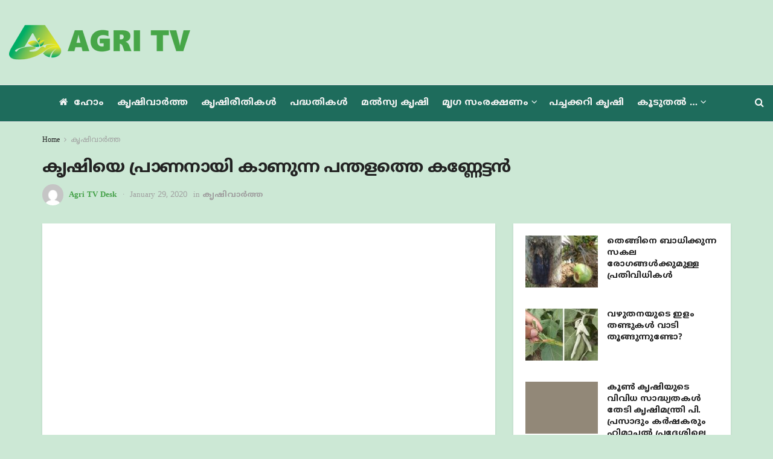

--- FILE ---
content_type: text/html; charset=UTF-8
request_url: https://agritv.live/pandalam-nss-college-kannan/
body_size: 29648
content:
<!doctype html>
<!--[if lt IE 7]> <html class="no-js lt-ie9 lt-ie8 lt-ie7" lang="ml-IN"> <![endif]-->
<!--[if IE 7]>    <html class="no-js lt-ie9 lt-ie8" lang="ml-IN"> <![endif]-->
<!--[if IE 8]>    <html class="no-js lt-ie9" lang="ml-IN"> <![endif]-->
<!--[if IE 9]>    <html class="no-js lt-ie10" lang="ml-IN"> <![endif]-->
<!--[if gt IE 8]><!--> <html class="no-js" lang="ml-IN"> <!--<![endif]-->
<head>
    <meta http-equiv="Content-Type" content="text/html; charset=UTF-8" />
    <meta name='viewport' content='width=device-width, initial-scale=1, user-scalable=yes' />
    <link rel="profile" href="https://gmpg.org/xfn/11" />
    <link rel="pingback" href="https://agritv.live/xmlrpc.php" />
    <meta name="theme-color" content="#8ac007">
             <meta name="msapplication-navbutton-color" content="#8ac007">
             <meta name="apple-mobile-web-app-status-bar-style" content="#8ac007"><meta name='robots' content='index, follow, max-image-preview:large, max-snippet:-1, max-video-preview:-1' />
	<style>img:is([sizes="auto" i], [sizes^="auto," i]) { contain-intrinsic-size: 3000px 1500px }</style>
				<script type="40756924fc8a8252413b2504-text/javascript">
			  var jnews_ajax_url = '/?ajax-request=jnews'
			</script>
			<script type="40756924fc8a8252413b2504-text/javascript">;window.jnews=window.jnews||{},window.jnews.library=window.jnews.library||{},window.jnews.library=function(){"use strict";var e=this;e.win=window,e.doc=document,e.noop=function(){},e.globalBody=e.doc.getElementsByTagName("body")[0],e.globalBody=e.globalBody?e.globalBody:e.doc,e.win.jnewsDataStorage=e.win.jnewsDataStorage||{_storage:new WeakMap,put:function(e,t,n){this._storage.has(e)||this._storage.set(e,new Map),this._storage.get(e).set(t,n)},get:function(e,t){return this._storage.get(e).get(t)},has:function(e,t){return this._storage.has(e)&&this._storage.get(e).has(t)},remove:function(e,t){var n=this._storage.get(e).delete(t);return 0===!this._storage.get(e).size&&this._storage.delete(e),n}},e.windowWidth=function(){return e.win.innerWidth||e.docEl.clientWidth||e.globalBody.clientWidth},e.windowHeight=function(){return e.win.innerHeight||e.docEl.clientHeight||e.globalBody.clientHeight},e.requestAnimationFrame=e.win.requestAnimationFrame||e.win.webkitRequestAnimationFrame||e.win.mozRequestAnimationFrame||e.win.msRequestAnimationFrame||window.oRequestAnimationFrame||function(e){return setTimeout(e,1e3/60)},e.cancelAnimationFrame=e.win.cancelAnimationFrame||e.win.webkitCancelAnimationFrame||e.win.webkitCancelRequestAnimationFrame||e.win.mozCancelAnimationFrame||e.win.msCancelRequestAnimationFrame||e.win.oCancelRequestAnimationFrame||function(e){clearTimeout(e)},e.classListSupport="classList"in document.createElement("_"),e.hasClass=e.classListSupport?function(e,t){return e.classList.contains(t)}:function(e,t){return e.className.indexOf(t)>=0},e.addClass=e.classListSupport?function(t,n){e.hasClass(t,n)||t.classList.add(n)}:function(t,n){e.hasClass(t,n)||(t.className+=" "+n)},e.removeClass=e.classListSupport?function(t,n){e.hasClass(t,n)&&t.classList.remove(n)}:function(t,n){e.hasClass(t,n)&&(t.className=t.className.replace(n,""))},e.objKeys=function(e){var t=[];for(var n in e)Object.prototype.hasOwnProperty.call(e,n)&&t.push(n);return t},e.isObjectSame=function(e,t){var n=!0;return JSON.stringify(e)!==JSON.stringify(t)&&(n=!1),n},e.extend=function(){for(var e,t,n,o=arguments[0]||{},i=1,a=arguments.length;i<a;i++)if(null!==(e=arguments[i]))for(t in e)o!==(n=e[t])&&void 0!==n&&(o[t]=n);return o},e.dataStorage=e.win.jnewsDataStorage,e.isVisible=function(e){return 0!==e.offsetWidth&&0!==e.offsetHeight||e.getBoundingClientRect().length},e.getHeight=function(e){return e.offsetHeight||e.clientHeight||e.getBoundingClientRect().height},e.getWidth=function(e){return e.offsetWidth||e.clientWidth||e.getBoundingClientRect().width},e.supportsPassive=!1;try{var t=Object.defineProperty({},"passive",{get:function(){e.supportsPassive=!0}});"createEvent"in e.doc?e.win.addEventListener("test",null,t):"fireEvent"in e.doc&&e.win.attachEvent("test",null)}catch(e){}e.passiveOption=!!e.supportsPassive&&{passive:!0},e.setStorage=function(e,t){e="jnews-"+e;var n={expired:Math.floor(((new Date).getTime()+432e5)/1e3)};t=Object.assign(n,t);localStorage.setItem(e,JSON.stringify(t))},e.getStorage=function(e){e="jnews-"+e;var t=localStorage.getItem(e);return null!==t&&0<t.length?JSON.parse(localStorage.getItem(e)):{}},e.expiredStorage=function(){var t,n="jnews-";for(var o in localStorage)o.indexOf(n)>-1&&"undefined"!==(t=e.getStorage(o.replace(n,""))).expired&&t.expired<Math.floor((new Date).getTime()/1e3)&&localStorage.removeItem(o)},e.addEvents=function(t,n,o){for(var i in n){var a=["touchstart","touchmove"].indexOf(i)>=0&&!o&&e.passiveOption;"createEvent"in e.doc?t.addEventListener(i,n[i],a):"fireEvent"in e.doc&&t.attachEvent("on"+i,n[i])}},e.removeEvents=function(t,n){for(var o in n)"createEvent"in e.doc?t.removeEventListener(o,n[o]):"fireEvent"in e.doc&&t.detachEvent("on"+o,n[o])},e.triggerEvents=function(t,n,o){var i;o=o||{detail:null};return"createEvent"in e.doc?(!(i=e.doc.createEvent("CustomEvent")||new CustomEvent(n)).initCustomEvent||i.initCustomEvent(n,!0,!1,o),void t.dispatchEvent(i)):"fireEvent"in e.doc?((i=e.doc.createEventObject()).eventType=n,void t.fireEvent("on"+i.eventType,i)):void 0},e.getParents=function(t,n){void 0===n&&(n=e.doc);for(var o=[],i=t.parentNode,a=!1;!a;)if(i){var r=i;r.querySelectorAll(n).length?a=!0:(o.push(r),i=r.parentNode)}else o=[],a=!0;return o},e.forEach=function(e,t,n){for(var o=0,i=e.length;o<i;o++)t.call(n,e[o],o)},e.getText=function(e){return e.innerText||e.textContent},e.setText=function(e,t){var n="object"==typeof t?t.innerText||t.textContent:t;e.innerText&&(e.innerText=n),e.textContent&&(e.textContent=n)},e.httpBuildQuery=function(t){return e.objKeys(t).reduce(function t(n){var o=arguments.length>1&&void 0!==arguments[1]?arguments[1]:null;return function(i,a){var r=n[a];a=encodeURIComponent(a);var s=o?"".concat(o,"[").concat(a,"]"):a;return null==r||"function"==typeof r?(i.push("".concat(s,"=")),i):["number","boolean","string"].includes(typeof r)?(i.push("".concat(s,"=").concat(encodeURIComponent(r))),i):(i.push(e.objKeys(r).reduce(t(r,s),[]).join("&")),i)}}(t),[]).join("&")},e.get=function(t,n,o,i){return o="function"==typeof o?o:e.noop,e.ajax("GET",t,n,o,i)},e.post=function(t,n,o,i){return o="function"==typeof o?o:e.noop,e.ajax("POST",t,n,o,i)},e.ajax=function(t,n,o,i,a){var r=new XMLHttpRequest,s=n,c=e.httpBuildQuery(o);if(t=-1!=["GET","POST"].indexOf(t)?t:"GET",r.open(t,s+("GET"==t?"?"+c:""),!0),"POST"==t&&r.setRequestHeader("Content-type","application/x-www-form-urlencoded"),r.setRequestHeader("X-Requested-With","XMLHttpRequest"),r.onreadystatechange=function(){4===r.readyState&&200<=r.status&&300>r.status&&"function"==typeof i&&i.call(void 0,r.response)},void 0!==a&&!a){return{xhr:r,send:function(){r.send("POST"==t?c:null)}}}return r.send("POST"==t?c:null),{xhr:r}},e.scrollTo=function(t,n,o){function i(e,t,n){this.start=this.position(),this.change=e-this.start,this.currentTime=0,this.increment=20,this.duration=void 0===n?500:n,this.callback=t,this.finish=!1,this.animateScroll()}return Math.easeInOutQuad=function(e,t,n,o){return(e/=o/2)<1?n/2*e*e+t:-n/2*(--e*(e-2)-1)+t},i.prototype.stop=function(){this.finish=!0},i.prototype.move=function(t){e.doc.documentElement.scrollTop=t,e.globalBody.parentNode.scrollTop=t,e.globalBody.scrollTop=t},i.prototype.position=function(){return e.doc.documentElement.scrollTop||e.globalBody.parentNode.scrollTop||e.globalBody.scrollTop},i.prototype.animateScroll=function(){this.currentTime+=this.increment;var t=Math.easeInOutQuad(this.currentTime,this.start,this.change,this.duration);this.move(t),this.currentTime<this.duration&&!this.finish?e.requestAnimationFrame.call(e.win,this.animateScroll.bind(this)):this.callback&&"function"==typeof this.callback&&this.callback()},new i(t,n,o)},e.unwrap=function(t){var n,o=t;e.forEach(t,(function(e,t){n?n+=e:n=e})),o.replaceWith(n)},e.performance={start:function(e){performance.mark(e+"Start")},stop:function(e){performance.mark(e+"End"),performance.measure(e,e+"Start",e+"End")}},e.fps=function(){var t=0,n=0,o=0;!function(){var i=t=0,a=0,r=0,s=document.getElementById("fpsTable"),c=function(t){void 0===document.getElementsByTagName("body")[0]?e.requestAnimationFrame.call(e.win,(function(){c(t)})):document.getElementsByTagName("body")[0].appendChild(t)};null===s&&((s=document.createElement("div")).style.position="fixed",s.style.top="120px",s.style.left="10px",s.style.width="100px",s.style.height="20px",s.style.border="1px solid black",s.style.fontSize="11px",s.style.zIndex="100000",s.style.backgroundColor="white",s.id="fpsTable",c(s));var l=function(){o++,n=Date.now(),(a=(o/(r=(n-t)/1e3)).toPrecision(2))!=i&&(i=a,s.innerHTML=i+"fps"),1<r&&(t=n,o=0),e.requestAnimationFrame.call(e.win,l)};l()}()},e.instr=function(e,t){for(var n=0;n<t.length;n++)if(-1!==e.toLowerCase().indexOf(t[n].toLowerCase()))return!0},e.winLoad=function(t,n){function o(o){if("complete"===e.doc.readyState||"interactive"===e.doc.readyState)return!o||n?setTimeout(t,n||1):t(o),1}o()||e.addEvents(e.win,{load:o})},e.docReady=function(t,n){function o(o){if("complete"===e.doc.readyState||"interactive"===e.doc.readyState)return!o||n?setTimeout(t,n||1):t(o),1}o()||e.addEvents(e.doc,{DOMContentLoaded:o})},e.fireOnce=function(){e.docReady((function(){e.assets=e.assets||[],e.assets.length&&(e.boot(),e.load_assets())}),50)},e.boot=function(){e.length&&e.doc.querySelectorAll("style[media]").forEach((function(e){"not all"==e.getAttribute("media")&&e.removeAttribute("media")}))},e.create_js=function(t,n){var o=e.doc.createElement("script");switch(o.setAttribute("src",t),n){case"defer":o.setAttribute("defer",!0);break;case"async":o.setAttribute("async",!0);break;case"deferasync":o.setAttribute("defer",!0),o.setAttribute("async",!0)}e.globalBody.appendChild(o)},e.load_assets=function(){"object"==typeof e.assets&&e.forEach(e.assets.slice(0),(function(t,n){var o="";t.defer&&(o+="defer"),t.async&&(o+="async"),e.create_js(t.url,o);var i=e.assets.indexOf(t);i>-1&&e.assets.splice(i,1)})),e.assets=jnewsoption.au_scripts=window.jnewsads=[]},e.setCookie=function(e,t,n){var o="";if(n){var i=new Date;i.setTime(i.getTime()+24*n*60*60*1e3),o="; expires="+i.toUTCString()}document.cookie=e+"="+(t||"")+o+"; path=/"},e.getCookie=function(e){for(var t=e+"=",n=document.cookie.split(";"),o=0;o<n.length;o++){for(var i=n[o];" "==i.charAt(0);)i=i.substring(1,i.length);if(0==i.indexOf(t))return i.substring(t.length,i.length)}return null},e.eraseCookie=function(e){document.cookie=e+"=; Path=/; Expires=Thu, 01 Jan 1970 00:00:01 GMT;"},e.docReady((function(){e.globalBody=e.globalBody==e.doc?e.doc.getElementsByTagName("body")[0]:e.globalBody,e.globalBody=e.globalBody?e.globalBody:e.doc})),e.winLoad((function(){e.winLoad((function(){var t=!1;if(void 0!==window.jnewsadmin)if(void 0!==window.file_version_checker){var n=e.objKeys(window.file_version_checker);n.length?n.forEach((function(e){t||"10.0.4"===window.file_version_checker[e]||(t=!0)})):t=!0}else t=!0;t&&(window.jnewsHelper.getMessage(),window.jnewsHelper.getNotice())}),2500)}))},window.jnews.library=new window.jnews.library;</script>
	<!-- This site is optimized with the Yoast SEO plugin v26.6 - https://yoast.com/wordpress/plugins/seo/ -->
	<title>കൃഷിയെ പ്രാണനായി കാണുന്ന പന്തളത്തെ കണ്ണേട്ടന്‍</title>
	<meta name="description" content="സ്വന്തമായി കൃഷി ചെയ്ത് വരുമാനം കണ്ടെത്തണം എന്ന് ചിന്തിക്കുന്നവര്‍ മാത്രമല്ല കൃഷിയെന്നാല്‍ മനസിന്റെ തൃപ്തിയ്ക്ക് വേണ്ടിയാണ് എന്ന് തെളിയിക്കുന്നവരും" />
	<link rel="canonical" href="https://agritv.live/pandalam-nss-college-kannan/" />
	<meta property="og:locale" content="ml_IN" />
	<meta property="og:type" content="article" />
	<meta property="og:title" content="കൃഷിയെ പ്രാണനായി കാണുന്ന പന്തളത്തെ കണ്ണേട്ടന്‍" />
	<meta property="og:description" content="സ്വന്തമായി കൃഷി ചെയ്ത് വരുമാനം കണ്ടെത്തണം എന്ന് ചിന്തിക്കുന്നവര്‍ മാത്രമല്ല കൃഷിയെന്നാല്‍ മനസിന്റെ തൃപ്തിയ്ക്ക് വേണ്ടിയാണ് എന്ന് തെളിയിക്കുന്നവരും" />
	<meta property="og:url" content="https://agritv.live/pandalam-nss-college-kannan/" />
	<meta property="og:site_name" content="Agri TV Live" />
	<meta property="article:publisher" content="https://www.facebook.com/agritvindia" />
	<meta property="article:published_time" content="2020-01-29T05:41:21+00:00" />
	<meta property="article:modified_time" content="2020-01-29T10:43:48+00:00" />
	<meta property="og:image" content="https://agritv.live/wp-content/uploads/2020/01/default.jpg" />
	<meta property="og:image:width" content="120" />
	<meta property="og:image:height" content="90" />
	<meta property="og:image:type" content="image/jpeg" />
	<meta name="author" content="Agri TV Desk" />
	<meta name="twitter:card" content="summary_large_image" />
	<meta name="twitter:creator" content="@agritvindia" />
	<meta name="twitter:site" content="@agritvindia" />
	<meta name="twitter:label1" content="Written by" />
	<meta name="twitter:data1" content="Agri TV Desk" />
	<script type="application/ld+json" class="yoast-schema-graph">{"@context":"https://schema.org","@graph":[{"@type":"Article","@id":"https://agritv.live/pandalam-nss-college-kannan/#article","isPartOf":{"@id":"https://agritv.live/pandalam-nss-college-kannan/"},"author":{"name":"Agri TV Desk","@id":"https://agritv.live/#/schema/person/e64f4206d8b3bbf2310f0d9d130fd947"},"headline":"കൃഷിയെ പ്രാണനായി കാണുന്ന പന്തളത്തെ കണ്ണേട്ടന്‍","datePublished":"2020-01-29T05:41:21+00:00","dateModified":"2020-01-29T10:43:48+00:00","mainEntityOfPage":{"@id":"https://agritv.live/pandalam-nss-college-kannan/"},"wordCount":0,"commentCount":0,"publisher":{"@id":"https://agritv.live/#organization"},"image":{"@id":"https://agritv.live/pandalam-nss-college-kannan/#primaryimage"},"thumbnailUrl":"https://agritv.live/wp-content/uploads/2020/01/default.jpg","keywords":["n.s.s college pandalam"],"articleSection":["കൃഷിവാർത്ത"],"inLanguage":"ml-IN","potentialAction":[{"@type":"CommentAction","name":"Comment","target":["https://agritv.live/pandalam-nss-college-kannan/#respond"]}]},{"@type":"WebPage","@id":"https://agritv.live/pandalam-nss-college-kannan/","url":"https://agritv.live/pandalam-nss-college-kannan/","name":"കൃഷിയെ പ്രാണനായി കാണുന്ന പന്തളത്തെ കണ്ണേട്ടന്‍","isPartOf":{"@id":"https://agritv.live/#website"},"primaryImageOfPage":{"@id":"https://agritv.live/pandalam-nss-college-kannan/#primaryimage"},"image":{"@id":"https://agritv.live/pandalam-nss-college-kannan/#primaryimage"},"thumbnailUrl":"https://agritv.live/wp-content/uploads/2020/01/default.jpg","datePublished":"2020-01-29T05:41:21+00:00","dateModified":"2020-01-29T10:43:48+00:00","description":"സ്വന്തമായി കൃഷി ചെയ്ത് വരുമാനം കണ്ടെത്തണം എന്ന് ചിന്തിക്കുന്നവര്‍ മാത്രമല്ല കൃഷിയെന്നാല്‍ മനസിന്റെ തൃപ്തിയ്ക്ക് വേണ്ടിയാണ് എന്ന് തെളിയിക്കുന്നവരും","breadcrumb":{"@id":"https://agritv.live/pandalam-nss-college-kannan/#breadcrumb"},"inLanguage":"ml-IN","potentialAction":[{"@type":"ReadAction","target":["https://agritv.live/pandalam-nss-college-kannan/"]}]},{"@type":"ImageObject","inLanguage":"ml-IN","@id":"https://agritv.live/pandalam-nss-college-kannan/#primaryimage","url":"https://agritv.live/wp-content/uploads/2020/01/default.jpg","contentUrl":"https://agritv.live/wp-content/uploads/2020/01/default.jpg","width":120,"height":90},{"@type":"BreadcrumbList","@id":"https://agritv.live/pandalam-nss-college-kannan/#breadcrumb","itemListElement":[{"@type":"ListItem","position":1,"name":"Home","item":"https://agritv.live/"},{"@type":"ListItem","position":2,"name":"കൃഷിയെ പ്രാണനായി കാണുന്ന പന്തളത്തെ കണ്ണേട്ടന്‍"}]},{"@type":"WebSite","@id":"https://agritv.live/#website","url":"https://agritv.live/","name":"Agri TV Live","description":"Agriculture News Malayalam","publisher":{"@id":"https://agritv.live/#organization"},"potentialAction":[{"@type":"SearchAction","target":{"@type":"EntryPoint","urlTemplate":"https://agritv.live/?s={search_term_string}"},"query-input":{"@type":"PropertyValueSpecification","valueRequired":true,"valueName":"search_term_string"}}],"inLanguage":"ml-IN"},{"@type":"Organization","@id":"https://agritv.live/#organization","name":"Agri TV Live","url":"https://agritv.live/","logo":{"@type":"ImageObject","inLanguage":"ml-IN","@id":"https://agritv.live/#/schema/logo/image/","url":"https://agritv.live/wp-content/uploads/2019/08/angtitv-logo-home-featured-image.png","contentUrl":"https://agritv.live/wp-content/uploads/2019/08/angtitv-logo-home-featured-image.png","width":800,"height":420,"caption":"Agri TV Live"},"image":{"@id":"https://agritv.live/#/schema/logo/image/"},"sameAs":["https://www.facebook.com/agritvindia","https://x.com/agritvindia"]},{"@type":"Person","@id":"https://agritv.live/#/schema/person/e64f4206d8b3bbf2310f0d9d130fd947","name":"Agri TV Desk","image":{"@type":"ImageObject","inLanguage":"ml-IN","@id":"https://agritv.live/#/schema/person/image/","url":"https://secure.gravatar.com/avatar/0dbbb8307ce2ba3cd514be3658b6869911f188fc3783551e556afec080b1ed17?s=96&d=mm&r=g","contentUrl":"https://secure.gravatar.com/avatar/0dbbb8307ce2ba3cd514be3658b6869911f188fc3783551e556afec080b1ed17?s=96&d=mm&r=g","caption":"Agri TV Desk"}}]}</script>
	<!-- / Yoast SEO plugin. -->


<link rel='dns-prefetch' href='//www.googletagmanager.com' />
<link rel='dns-prefetch' href='//fonts.googleapis.com' />
<link rel='preconnect' href='https://fonts.gstatic.com' />
<link rel="alternate" type="application/rss+xml" title="Agri TV Live &raquo; Feed" href="https://agritv.live/feed/" />
<link rel="alternate" type="application/rss+xml" title="Agri TV Live &raquo; Comments Feed" href="https://agritv.live/comments/feed/" />
<link rel="alternate" type="application/rss+xml" title="Agri TV Live &raquo; കൃഷിയെ പ്രാണനായി കാണുന്ന പന്തളത്തെ കണ്ണേട്ടന്‍ Comments Feed" href="https://agritv.live/pandalam-nss-college-kannan/feed/" />
<script type="40756924fc8a8252413b2504-text/javascript">
/* <![CDATA[ */
window._wpemojiSettings = {"baseUrl":"https:\/\/s.w.org\/images\/core\/emoji\/16.0.1\/72x72\/","ext":".png","svgUrl":"https:\/\/s.w.org\/images\/core\/emoji\/16.0.1\/svg\/","svgExt":".svg","source":{"concatemoji":"https:\/\/agritv.live\/wp-includes\/js\/wp-emoji-release.min.js"}};
/*! This file is auto-generated */
!function(s,n){var o,i,e;function c(e){try{var t={supportTests:e,timestamp:(new Date).valueOf()};sessionStorage.setItem(o,JSON.stringify(t))}catch(e){}}function p(e,t,n){e.clearRect(0,0,e.canvas.width,e.canvas.height),e.fillText(t,0,0);var t=new Uint32Array(e.getImageData(0,0,e.canvas.width,e.canvas.height).data),a=(e.clearRect(0,0,e.canvas.width,e.canvas.height),e.fillText(n,0,0),new Uint32Array(e.getImageData(0,0,e.canvas.width,e.canvas.height).data));return t.every(function(e,t){return e===a[t]})}function u(e,t){e.clearRect(0,0,e.canvas.width,e.canvas.height),e.fillText(t,0,0);for(var n=e.getImageData(16,16,1,1),a=0;a<n.data.length;a++)if(0!==n.data[a])return!1;return!0}function f(e,t,n,a){switch(t){case"flag":return n(e,"\ud83c\udff3\ufe0f\u200d\u26a7\ufe0f","\ud83c\udff3\ufe0f\u200b\u26a7\ufe0f")?!1:!n(e,"\ud83c\udde8\ud83c\uddf6","\ud83c\udde8\u200b\ud83c\uddf6")&&!n(e,"\ud83c\udff4\udb40\udc67\udb40\udc62\udb40\udc65\udb40\udc6e\udb40\udc67\udb40\udc7f","\ud83c\udff4\u200b\udb40\udc67\u200b\udb40\udc62\u200b\udb40\udc65\u200b\udb40\udc6e\u200b\udb40\udc67\u200b\udb40\udc7f");case"emoji":return!a(e,"\ud83e\udedf")}return!1}function g(e,t,n,a){var r="undefined"!=typeof WorkerGlobalScope&&self instanceof WorkerGlobalScope?new OffscreenCanvas(300,150):s.createElement("canvas"),o=r.getContext("2d",{willReadFrequently:!0}),i=(o.textBaseline="top",o.font="600 32px Arial",{});return e.forEach(function(e){i[e]=t(o,e,n,a)}),i}function t(e){var t=s.createElement("script");t.src=e,t.defer=!0,s.head.appendChild(t)}"undefined"!=typeof Promise&&(o="wpEmojiSettingsSupports",i=["flag","emoji"],n.supports={everything:!0,everythingExceptFlag:!0},e=new Promise(function(e){s.addEventListener("DOMContentLoaded",e,{once:!0})}),new Promise(function(t){var n=function(){try{var e=JSON.parse(sessionStorage.getItem(o));if("object"==typeof e&&"number"==typeof e.timestamp&&(new Date).valueOf()<e.timestamp+604800&&"object"==typeof e.supportTests)return e.supportTests}catch(e){}return null}();if(!n){if("undefined"!=typeof Worker&&"undefined"!=typeof OffscreenCanvas&&"undefined"!=typeof URL&&URL.createObjectURL&&"undefined"!=typeof Blob)try{var e="postMessage("+g.toString()+"("+[JSON.stringify(i),f.toString(),p.toString(),u.toString()].join(",")+"));",a=new Blob([e],{type:"text/javascript"}),r=new Worker(URL.createObjectURL(a),{name:"wpTestEmojiSupports"});return void(r.onmessage=function(e){c(n=e.data),r.terminate(),t(n)})}catch(e){}c(n=g(i,f,p,u))}t(n)}).then(function(e){for(var t in e)n.supports[t]=e[t],n.supports.everything=n.supports.everything&&n.supports[t],"flag"!==t&&(n.supports.everythingExceptFlag=n.supports.everythingExceptFlag&&n.supports[t]);n.supports.everythingExceptFlag=n.supports.everythingExceptFlag&&!n.supports.flag,n.DOMReady=!1,n.readyCallback=function(){n.DOMReady=!0}}).then(function(){return e}).then(function(){var e;n.supports.everything||(n.readyCallback(),(e=n.source||{}).concatemoji?t(e.concatemoji):e.wpemoji&&e.twemoji&&(t(e.twemoji),t(e.wpemoji)))}))}((window,document),window._wpemojiSettings);
/* ]]> */
</script>
<style id='wp-emoji-styles-inline-css' type='text/css'>

	img.wp-smiley, img.emoji {
		display: inline !important;
		border: none !important;
		box-shadow: none !important;
		height: 1em !important;
		width: 1em !important;
		margin: 0 0.07em !important;
		vertical-align: -0.1em !important;
		background: none !important;
		padding: 0 !important;
	}
</style>
<link rel='stylesheet' id='wp-block-library-css' href='https://agritv.live/wp-includes/css/dist/block-library/style.min.css' type='text/css' media='all' />
<style id='classic-theme-styles-inline-css' type='text/css'>
/*! This file is auto-generated */
.wp-block-button__link{color:#fff;background-color:#32373c;border-radius:9999px;box-shadow:none;text-decoration:none;padding:calc(.667em + 2px) calc(1.333em + 2px);font-size:1.125em}.wp-block-file__button{background:#32373c;color:#fff;text-decoration:none}
</style>
<link rel='stylesheet' id='jnews-faq-css' href='https://agritv.live/wp-content/plugins/jnews-essential/assets/css/faq.css' type='text/css' media='all' />
<style id='global-styles-inline-css' type='text/css'>
:root{--wp--preset--aspect-ratio--square: 1;--wp--preset--aspect-ratio--4-3: 4/3;--wp--preset--aspect-ratio--3-4: 3/4;--wp--preset--aspect-ratio--3-2: 3/2;--wp--preset--aspect-ratio--2-3: 2/3;--wp--preset--aspect-ratio--16-9: 16/9;--wp--preset--aspect-ratio--9-16: 9/16;--wp--preset--color--black: #000000;--wp--preset--color--cyan-bluish-gray: #abb8c3;--wp--preset--color--white: #ffffff;--wp--preset--color--pale-pink: #f78da7;--wp--preset--color--vivid-red: #cf2e2e;--wp--preset--color--luminous-vivid-orange: #ff6900;--wp--preset--color--luminous-vivid-amber: #fcb900;--wp--preset--color--light-green-cyan: #7bdcb5;--wp--preset--color--vivid-green-cyan: #00d084;--wp--preset--color--pale-cyan-blue: #8ed1fc;--wp--preset--color--vivid-cyan-blue: #0693e3;--wp--preset--color--vivid-purple: #9b51e0;--wp--preset--gradient--vivid-cyan-blue-to-vivid-purple: linear-gradient(135deg,rgba(6,147,227,1) 0%,rgb(155,81,224) 100%);--wp--preset--gradient--light-green-cyan-to-vivid-green-cyan: linear-gradient(135deg,rgb(122,220,180) 0%,rgb(0,208,130) 100%);--wp--preset--gradient--luminous-vivid-amber-to-luminous-vivid-orange: linear-gradient(135deg,rgba(252,185,0,1) 0%,rgba(255,105,0,1) 100%);--wp--preset--gradient--luminous-vivid-orange-to-vivid-red: linear-gradient(135deg,rgba(255,105,0,1) 0%,rgb(207,46,46) 100%);--wp--preset--gradient--very-light-gray-to-cyan-bluish-gray: linear-gradient(135deg,rgb(238,238,238) 0%,rgb(169,184,195) 100%);--wp--preset--gradient--cool-to-warm-spectrum: linear-gradient(135deg,rgb(74,234,220) 0%,rgb(151,120,209) 20%,rgb(207,42,186) 40%,rgb(238,44,130) 60%,rgb(251,105,98) 80%,rgb(254,248,76) 100%);--wp--preset--gradient--blush-light-purple: linear-gradient(135deg,rgb(255,206,236) 0%,rgb(152,150,240) 100%);--wp--preset--gradient--blush-bordeaux: linear-gradient(135deg,rgb(254,205,165) 0%,rgb(254,45,45) 50%,rgb(107,0,62) 100%);--wp--preset--gradient--luminous-dusk: linear-gradient(135deg,rgb(255,203,112) 0%,rgb(199,81,192) 50%,rgb(65,88,208) 100%);--wp--preset--gradient--pale-ocean: linear-gradient(135deg,rgb(255,245,203) 0%,rgb(182,227,212) 50%,rgb(51,167,181) 100%);--wp--preset--gradient--electric-grass: linear-gradient(135deg,rgb(202,248,128) 0%,rgb(113,206,126) 100%);--wp--preset--gradient--midnight: linear-gradient(135deg,rgb(2,3,129) 0%,rgb(40,116,252) 100%);--wp--preset--font-size--small: 13px;--wp--preset--font-size--medium: 20px;--wp--preset--font-size--large: 36px;--wp--preset--font-size--x-large: 42px;--wp--preset--spacing--20: 0.44rem;--wp--preset--spacing--30: 0.67rem;--wp--preset--spacing--40: 1rem;--wp--preset--spacing--50: 1.5rem;--wp--preset--spacing--60: 2.25rem;--wp--preset--spacing--70: 3.38rem;--wp--preset--spacing--80: 5.06rem;--wp--preset--shadow--natural: 6px 6px 9px rgba(0, 0, 0, 0.2);--wp--preset--shadow--deep: 12px 12px 50px rgba(0, 0, 0, 0.4);--wp--preset--shadow--sharp: 6px 6px 0px rgba(0, 0, 0, 0.2);--wp--preset--shadow--outlined: 6px 6px 0px -3px rgba(255, 255, 255, 1), 6px 6px rgba(0, 0, 0, 1);--wp--preset--shadow--crisp: 6px 6px 0px rgba(0, 0, 0, 1);}:where(.is-layout-flex){gap: 0.5em;}:where(.is-layout-grid){gap: 0.5em;}body .is-layout-flex{display: flex;}.is-layout-flex{flex-wrap: wrap;align-items: center;}.is-layout-flex > :is(*, div){margin: 0;}body .is-layout-grid{display: grid;}.is-layout-grid > :is(*, div){margin: 0;}:where(.wp-block-columns.is-layout-flex){gap: 2em;}:where(.wp-block-columns.is-layout-grid){gap: 2em;}:where(.wp-block-post-template.is-layout-flex){gap: 1.25em;}:where(.wp-block-post-template.is-layout-grid){gap: 1.25em;}.has-black-color{color: var(--wp--preset--color--black) !important;}.has-cyan-bluish-gray-color{color: var(--wp--preset--color--cyan-bluish-gray) !important;}.has-white-color{color: var(--wp--preset--color--white) !important;}.has-pale-pink-color{color: var(--wp--preset--color--pale-pink) !important;}.has-vivid-red-color{color: var(--wp--preset--color--vivid-red) !important;}.has-luminous-vivid-orange-color{color: var(--wp--preset--color--luminous-vivid-orange) !important;}.has-luminous-vivid-amber-color{color: var(--wp--preset--color--luminous-vivid-amber) !important;}.has-light-green-cyan-color{color: var(--wp--preset--color--light-green-cyan) !important;}.has-vivid-green-cyan-color{color: var(--wp--preset--color--vivid-green-cyan) !important;}.has-pale-cyan-blue-color{color: var(--wp--preset--color--pale-cyan-blue) !important;}.has-vivid-cyan-blue-color{color: var(--wp--preset--color--vivid-cyan-blue) !important;}.has-vivid-purple-color{color: var(--wp--preset--color--vivid-purple) !important;}.has-black-background-color{background-color: var(--wp--preset--color--black) !important;}.has-cyan-bluish-gray-background-color{background-color: var(--wp--preset--color--cyan-bluish-gray) !important;}.has-white-background-color{background-color: var(--wp--preset--color--white) !important;}.has-pale-pink-background-color{background-color: var(--wp--preset--color--pale-pink) !important;}.has-vivid-red-background-color{background-color: var(--wp--preset--color--vivid-red) !important;}.has-luminous-vivid-orange-background-color{background-color: var(--wp--preset--color--luminous-vivid-orange) !important;}.has-luminous-vivid-amber-background-color{background-color: var(--wp--preset--color--luminous-vivid-amber) !important;}.has-light-green-cyan-background-color{background-color: var(--wp--preset--color--light-green-cyan) !important;}.has-vivid-green-cyan-background-color{background-color: var(--wp--preset--color--vivid-green-cyan) !important;}.has-pale-cyan-blue-background-color{background-color: var(--wp--preset--color--pale-cyan-blue) !important;}.has-vivid-cyan-blue-background-color{background-color: var(--wp--preset--color--vivid-cyan-blue) !important;}.has-vivid-purple-background-color{background-color: var(--wp--preset--color--vivid-purple) !important;}.has-black-border-color{border-color: var(--wp--preset--color--black) !important;}.has-cyan-bluish-gray-border-color{border-color: var(--wp--preset--color--cyan-bluish-gray) !important;}.has-white-border-color{border-color: var(--wp--preset--color--white) !important;}.has-pale-pink-border-color{border-color: var(--wp--preset--color--pale-pink) !important;}.has-vivid-red-border-color{border-color: var(--wp--preset--color--vivid-red) !important;}.has-luminous-vivid-orange-border-color{border-color: var(--wp--preset--color--luminous-vivid-orange) !important;}.has-luminous-vivid-amber-border-color{border-color: var(--wp--preset--color--luminous-vivid-amber) !important;}.has-light-green-cyan-border-color{border-color: var(--wp--preset--color--light-green-cyan) !important;}.has-vivid-green-cyan-border-color{border-color: var(--wp--preset--color--vivid-green-cyan) !important;}.has-pale-cyan-blue-border-color{border-color: var(--wp--preset--color--pale-cyan-blue) !important;}.has-vivid-cyan-blue-border-color{border-color: var(--wp--preset--color--vivid-cyan-blue) !important;}.has-vivid-purple-border-color{border-color: var(--wp--preset--color--vivid-purple) !important;}.has-vivid-cyan-blue-to-vivid-purple-gradient-background{background: var(--wp--preset--gradient--vivid-cyan-blue-to-vivid-purple) !important;}.has-light-green-cyan-to-vivid-green-cyan-gradient-background{background: var(--wp--preset--gradient--light-green-cyan-to-vivid-green-cyan) !important;}.has-luminous-vivid-amber-to-luminous-vivid-orange-gradient-background{background: var(--wp--preset--gradient--luminous-vivid-amber-to-luminous-vivid-orange) !important;}.has-luminous-vivid-orange-to-vivid-red-gradient-background{background: var(--wp--preset--gradient--luminous-vivid-orange-to-vivid-red) !important;}.has-very-light-gray-to-cyan-bluish-gray-gradient-background{background: var(--wp--preset--gradient--very-light-gray-to-cyan-bluish-gray) !important;}.has-cool-to-warm-spectrum-gradient-background{background: var(--wp--preset--gradient--cool-to-warm-spectrum) !important;}.has-blush-light-purple-gradient-background{background: var(--wp--preset--gradient--blush-light-purple) !important;}.has-blush-bordeaux-gradient-background{background: var(--wp--preset--gradient--blush-bordeaux) !important;}.has-luminous-dusk-gradient-background{background: var(--wp--preset--gradient--luminous-dusk) !important;}.has-pale-ocean-gradient-background{background: var(--wp--preset--gradient--pale-ocean) !important;}.has-electric-grass-gradient-background{background: var(--wp--preset--gradient--electric-grass) !important;}.has-midnight-gradient-background{background: var(--wp--preset--gradient--midnight) !important;}.has-small-font-size{font-size: var(--wp--preset--font-size--small) !important;}.has-medium-font-size{font-size: var(--wp--preset--font-size--medium) !important;}.has-large-font-size{font-size: var(--wp--preset--font-size--large) !important;}.has-x-large-font-size{font-size: var(--wp--preset--font-size--x-large) !important;}
:where(.wp-block-post-template.is-layout-flex){gap: 1.25em;}:where(.wp-block-post-template.is-layout-grid){gap: 1.25em;}
:where(.wp-block-columns.is-layout-flex){gap: 2em;}:where(.wp-block-columns.is-layout-grid){gap: 2em;}
:root :where(.wp-block-pullquote){font-size: 1.5em;line-height: 1.6;}
</style>
<style id='dominant-color-styles-inline-css' type='text/css'>
img[data-dominant-color]:not(.has-transparency) { background-color: var(--dominant-color); }
</style>
<link rel='stylesheet' id='jnews-parent-style-css' href='https://agritv.live/wp-content/themes/jnews/style.css' type='text/css' media='all' />
<link rel='stylesheet' id='js_composer_front-css' href='https://agritv.live/wp-content/plugins/js_composer/assets/css/js_composer.min.css' type='text/css' media='all' />
<link rel='stylesheet' id='jeg_customizer_font-css' href='//fonts.googleapis.com/css?family=Noto+Sans%3Aregular%2C700%2C700%2Cregular%2C700%2Cregular%7CNoto+Serif%3A700&#038;display=swap' type='text/css' media='all' />
<link rel='stylesheet' id='font-awesome-css' href='https://agritv.live/wp-content/themes/jnews/assets/fonts/font-awesome/font-awesome.min.css' type='text/css' media='all' />
<link rel='stylesheet' id='jnews-icon-css' href='https://agritv.live/wp-content/themes/jnews/assets/fonts/jegicon/jegicon.css' type='text/css' media='all' />
<link rel='stylesheet' id='jscrollpane-css' href='https://agritv.live/wp-content/themes/jnews/assets/css/jquery.jscrollpane.css' type='text/css' media='all' />
<link rel='stylesheet' id='oknav-css' href='https://agritv.live/wp-content/themes/jnews/assets/css/okayNav.css' type='text/css' media='all' />
<link rel='stylesheet' id='magnific-popup-css' href='https://agritv.live/wp-content/themes/jnews/assets/css/magnific-popup.css' type='text/css' media='all' />
<link rel='stylesheet' id='chosen-css' href='https://agritv.live/wp-content/themes/jnews/assets/css/chosen/chosen.css' type='text/css' media='all' />
<link rel='stylesheet' id='jnews-main-css' href='https://agritv.live/wp-content/themes/jnews/assets/css/main.css' type='text/css' media='all' />
<link rel='stylesheet' id='jnews-pages-css' href='https://agritv.live/wp-content/themes/jnews/assets/css/pages.css' type='text/css' media='all' />
<link rel='stylesheet' id='jnews-single-css' href='https://agritv.live/wp-content/themes/jnews/assets/css/single.css' type='text/css' media='all' />
<link rel='stylesheet' id='jnews-responsive-css' href='https://agritv.live/wp-content/themes/jnews/assets/css/responsive.css' type='text/css' media='all' />
<link rel='stylesheet' id='jnews-pb-temp-css' href='https://agritv.live/wp-content/themes/jnews/assets/css/pb-temp.css' type='text/css' media='all' />
<link rel='stylesheet' id='jnews-js-composer-css' href='https://agritv.live/wp-content/themes/jnews/assets/css/js-composer-frontend.css' type='text/css' media='all' />
<link rel='stylesheet' id='jnews-style-css' href='https://agritv.live/wp-content/themes/jnews-child/style.css' type='text/css' media='all' />
<link rel='stylesheet' id='jnews-darkmode-css' href='https://agritv.live/wp-content/themes/jnews/assets/css/darkmode.css' type='text/css' media='all' />
<link rel='stylesheet' id='jnews-select-share-css' href='https://agritv.live/wp-content/plugins/jnews-social-share/assets/css/plugin.css' type='text/css' media='all' />
<script type="40756924fc8a8252413b2504-text/javascript" src="https://www.googletagmanager.com/gtag/js?id=G-J466N1XMKZ" id="jnews-google-tag-manager-js" defer></script>
<script type="40756924fc8a8252413b2504-text/javascript" id="jnews-google-tag-manager-js-after">
/* <![CDATA[ */
				window.addEventListener('DOMContentLoaded', function() {
					(function() {
						window.dataLayer = window.dataLayer || [];
						function gtag(){dataLayer.push(arguments);}
						gtag('js', new Date());
						gtag('config', 'G-J466N1XMKZ');
					})();
				});
				
/* ]]> */
</script>
<script type="40756924fc8a8252413b2504-text/javascript" src="https://agritv.live/wp-includes/js/jquery/jquery.min.js" id="jquery-core-js"></script>
<script type="40756924fc8a8252413b2504-text/javascript" src="https://agritv.live/wp-includes/js/jquery/jquery-migrate.min.js" id="jquery-migrate-js"></script>
<script type="40756924fc8a8252413b2504-text/javascript"></script><link rel="https://api.w.org/" href="https://agritv.live/wp-json/" /><link rel="alternate" title="JSON" type="application/json" href="https://agritv.live/wp-json/wp/v2/posts/950" /><link rel="EditURI" type="application/rsd+xml" title="RSD" href="https://agritv.live/xmlrpc.php?rsd" />
<link rel='shortlink' href='https://agritv.live/?p=950' />
<link rel="alternate" title="oEmbed (JSON)" type="application/json+oembed" href="https://agritv.live/wp-json/oembed/1.0/embed?url=https%3A%2F%2Fagritv.live%2Fpandalam-nss-college-kannan%2F" />
<link rel="alternate" title="oEmbed (XML)" type="text/xml+oembed" href="https://agritv.live/wp-json/oembed/1.0/embed?url=https%3A%2F%2Fagritv.live%2Fpandalam-nss-college-kannan%2F&#038;format=xml" />

<!-- This site is using AdRotate v5.17.2 to display their advertisements - https://ajdg.solutions/ -->
<!-- AdRotate CSS -->
<style type="text/css" media="screen">
	.g { margin:0px; padding:0px; overflow:hidden; line-height:1; zoom:1; }
	.g img { height:auto; }
	.g-col { position:relative; float:left; }
	.g-col:first-child { margin-left: 0; }
	.g-col:last-child { margin-right: 0; }
	@media only screen and (max-width: 480px) {
		.g-col, .g-dyn, .g-single { width:100%; margin-left:0; margin-right:0; }
	}
</style>
<!-- /AdRotate CSS -->

<meta name="generator" content="auto-sizes 1.7.0">
<meta name="generator" content="dominant-color-images 1.2.0">
<!-- Google AdSense -->
<script async src="https://pagead2.googlesyndication.com/pagead/js/adsbygoogle.js" type="40756924fc8a8252413b2504-text/javascript"></script>
<script type="40756924fc8a8252413b2504-text/javascript">
  (adsbygoogle = window.adsbygoogle || []).push({
    google_ad_client: "ca-pub-2000183968691183",
    enable_page_level_ads: true,
    overlays: {bottom: true}
  });
</script><meta name="generator" content="performance-lab 4.0.0; plugins: auto-sizes, dominant-color-images, embed-optimizer, image-prioritizer, speculation-rules, webp-uploads">
<meta name="generator" content="webp-uploads 2.6.0">
<meta name="generator" content="speculation-rules 1.6.0">
<meta name="generator" content="optimization-detective 1.0.0-beta3; rest_api_unavailable">
<meta name="generator" content="embed-optimizer 1.0.0-beta2">
<meta name="generator" content="Powered by WPBakery Page Builder - drag and drop page builder for WordPress."/>
<meta name="generator" content="image-prioritizer 1.0.0-beta2">
<script type='application/ld+json'>{"@context":"http:\/\/schema.org","@type":"Organization","@id":"https:\/\/agritv.live\/#organization","url":"https:\/\/agritv.live\/","name":"Agri TV","logo":{"@type":"ImageObject","url":"https:\/\/agritv.live\/wp-content\/uploads\/2019\/08\/angtitv-logo-512.png"},"sameAs":["https:\/\/www.facebook.com\/agritvindia","https:\/\/twitter.com\/agritvindia","https:\/\/www.youtube.com\/@AgriTVindia","https:\/\/www.instagram.com\/agritvindia\/","https:\/\/t.me\/agritvindia"],"contactPoint":{"@type":"ContactPoint","telephone":"+91 9048111226","contactType":"customer service","areaServed":["India"]}}</script>
<script type='application/ld+json'>{"@context":"http:\/\/schema.org","@type":"WebSite","@id":"https:\/\/agritv.live\/#website","url":"https:\/\/agritv.live\/","name":"Agri TV","potentialAction":{"@type":"SearchAction","target":"https:\/\/agritv.live\/?s={search_term_string}","query-input":"required name=search_term_string"}}</script>
<link rel="icon" href="https://agritv.live/wp-content/uploads/2021/02/cropped-angtitv-logo-1024-32x32.png" sizes="32x32" />
<link rel="icon" href="https://agritv.live/wp-content/uploads/2021/02/cropped-angtitv-logo-1024-192x192.png" sizes="192x192" />
<link rel="apple-touch-icon" href="https://agritv.live/wp-content/uploads/2021/02/cropped-angtitv-logo-1024-180x180.png" />
<meta name="msapplication-TileImage" content="https://agritv.live/wp-content/uploads/2021/02/cropped-angtitv-logo-1024-270x270.png" />
		<style type="text/css" id="wp-custom-css">
			/*
 * Noto Sans Malayalam (Malayalam) http://www.google.com/fonts/earlyaccess
 */
@font-face {
  font-family: 'Noto Sans Malayalam';
  font-style: normal;
  font-weight: 400;
  src: url(//fonts.gstatic.com/ea/notosansmalayalam/v4/NotoSansMalayalam-Regular.eot);
  src: url(//fonts.gstatic.com/ea/notosansmalayalam/v4/NotoSansMalayalam-Regular.eot?#iefix) format('embedded-opentype'),
       url(//fonts.gstatic.com/ea/notosansmalayalam/v4/NotoSansMalayalam-Regular.woff2) format('woff2'),
       url(//fonts.gstatic.com/ea/notosansmalayalam/v4/NotoSansMalayalam-Regular.woff) format('woff'),
       url(//fonts.gstatic.com/ea/notosansmalayalam/v4/NotoSansMalayalam-Regular.ttf) format('truetype');
}
@font-face {
  font-family: 'Noto Sans Malayalam';
  font-style: normal;
  font-weight: 700;
  src: url(//fonts.gstatic.com/ea/notosansmalayalam/v4/NotoSansMalayalam-Bold.eot);
  src: url(//fonts.gstatic.com/ea/notosansmalayalam/v4/NotoSansMalayalam-Bold.eot?#iefix) format('embedded-opentype'),
       url(//fonts.gstatic.com/ea/notosansmalayalam/v4/NotoSansMalayalam-Bold.woff2) format('woff2'),
       url(//fonts.gstatic.com/ea/notosansmalayalam/v4/NotoSansMalayalam-Bold.woff) format('woff'),
       url(//fonts.gstatic.com/ea/notosansmalayalam/v4/NotoSansMalayalam-Bold.ttf) format('truetype');
}

body,input,textarea,select,.chosen-container-single .chosen-single,.btn,.button { font-family: "Noto Sans Malayalam", Verdana !important;} 
.jeg_header, .jeg_mobile_wrapper { font-family: "Noto Sans Malayalam", Verdana !important;} 
.jeg_main_menu > li > a { font-family: "Noto Sans Malayalam", Verdana !important;}
.jeg_post_title { font-family: "Noto Sans Malayalam", Verdana !important;} 
h3.jeg_block_title, .jeg_footer .jeg_footer_heading h3, .jeg_footer .widget h2, .jeg_tabpost_nav li { font-family: "Noto Sans Malayalam", Verdana !important;} 
.jeg_post_excerpt p, .content-inner p { font-family: "Noto Sans Malayalam", Verdana !important;} 

.jeg_meta_author .meta_text {
    display: none !important;
}

.entry-header .jeg_meta_author+.jeg_meta_date:before {
    content: '\00B7' !important;
    margin-right: 5px !important;
}

.jeg_heroblock_6 .jeg_hero_item_1 .jeg_post_title, .jeg_heroblock_13 .jeg_post_title, .jeg_heroblock_skew .jeg_post_title {
    font-size: 20px !important;
}
.entry-header .jeg_post_title {
    font-size: 2em !important;
}
@media only screen and (max-width: 767px) {
.entry-header .jeg_post_title {
    font-size: 1.6em !important;
}
.jeg_heroblock_6 .jeg_hero_item_1 .jeg_post_title, .jeg_heroblock_13 .jeg_post_title {
    font-size: 16px !important;
}
}
.jeg_main_menu>li>a {
    font-size: 1.1em !important;
}
		</style>
		<noscript><style> .wpb_animate_when_almost_visible { opacity: 1; }</style></noscript></head>
<body class="wp-singular post-template-default single single-post postid-950 single-format-video wp-embed-responsive wp-theme-jnews wp-child-theme-jnews-child jeg_toggle_light jeg_single_tpl_2 jnews jeg_boxed jnews_boxed_container jnews_boxed_container_shadow jsc_normal wpb-js-composer js-comp-ver-8.7.2 vc_responsive">

    
    
    <div class="jeg_ad jeg_ad_top jnews_header_top_ads">
        <div class='ads-wrapper  '></div>    </div>

    <!-- The Main Wrapper
    ============================================= -->
    <div class="jeg_viewport">

        
        <div class="jeg_header_wrapper">
            <div class="jeg_header_instagram_wrapper">
    </div>

<!-- HEADER -->
<div class="jeg_header full">
    <div class="jeg_midbar jeg_container jeg_navbar_wrapper normal">
    <div class="container">
        <div class="jeg_nav_row">
            
                <div class="jeg_nav_col jeg_nav_left jeg_nav_normal">
                    <div class="item_wrap jeg_nav_alignleft">
                        <div class="jeg_nav_item jeg_logo jeg_desktop_logo">
			<div class="site-title">
			<a href="https://agritv.live/" aria-label="Visit Homepage" style="padding: 0 0 0 0;">
				<img class='jeg_logo_img' src="https://agritv.live/wp-content/uploads/2021/02/angtitv-logo.png" srcset="https://agritv.live/wp-content/uploads/2021/02/angtitv-logo.png 1x, https://agritv.live/wp-content/uploads/2021/02/angtitv-logo@2x.png 2x" alt="Agri TV Live"data-light-src="https://agritv.live/wp-content/uploads/2021/02/angtitv-logo.png" data-light-srcset="https://agritv.live/wp-content/uploads/2021/02/angtitv-logo.png 1x, https://agritv.live/wp-content/uploads/2021/02/angtitv-logo@2x.png 2x" data-dark-src="https://agritv.live/wp-content/uploads/2021/02/angtitv-logo.png" data-dark-srcset="https://agritv.live/wp-content/uploads/2021/02/angtitv-logo.png 1x, https://agritv.live/wp-content/uploads/2021/02/angtitv-logo@2x.png 2x"width="300" height="60">			</a>
		</div>
	</div>
                    </div>
                </div>

                
                <div class="jeg_nav_col jeg_nav_center jeg_nav_grow">
                    <div class="item_wrap jeg_nav_aligncenter">
                                            </div>
                </div>

                
                <div class="jeg_nav_col jeg_nav_right jeg_nav_normal">
                    <div class="item_wrap jeg_nav_alignright">
                        <div class="jeg_nav_item jeg_ad jeg_ad_top jnews_header_ads">
    <div class='ads-wrapper  '><div class="ads_google_ads">
                            <style type='text/css' scoped>
                                .adsslot_FPeWLBDzhn{ width:728px !important; height:90px !important; }
@media (max-width:1199px) { .adsslot_FPeWLBDzhn{ width:468px !important; height:60px !important; } }
@media (max-width:767px) { .adsslot_FPeWLBDzhn{ width:320px !important; height:50px !important; } }

                            </style>
                            <ins class="adsbygoogle adsslot_FPeWLBDzhn" style="display:inline-block;" data-ad-client="ca-pub-2000183968691183" data-ad-slot="4202384911"></ins>
                            <script async defer src='//pagead2.googlesyndication.com/pagead/js/adsbygoogle.js' type="40756924fc8a8252413b2504-text/javascript"></script>
                            <script type="40756924fc8a8252413b2504-text/javascript">(adsbygoogle = window.adsbygoogle || []).push({});</script>
                        </div></div></div>                    </div>
                </div>

                        </div>
    </div>
</div><div class="jeg_bottombar jeg_navbar jeg_container jeg_navbar_wrapper jeg_navbar_normal jeg_navbar_dark">
    <div class="container">
        <div class="jeg_nav_row">
            
                <div class="jeg_nav_col jeg_nav_left jeg_nav_normal">
                    <div class="item_wrap jeg_nav_alignleft">
                                            </div>
                </div>

                
                <div class="jeg_nav_col jeg_nav_center jeg_nav_grow">
                    <div class="item_wrap jeg_nav_aligncenter">
                        <div class="jeg_nav_item jeg_main_menu_wrapper">
<div class="jeg_mainmenu_wrap"><ul class="jeg_menu jeg_main_menu jeg_menu_style_1" data-animation="animateTransform"><li id="menu-item-121" class="menu-item menu-item-type-post_type menu-item-object-page menu-item-home menu-item-121 bgnav jeg_menu_icon_enable" data-item-row="default" ><a href="https://agritv.live/"><i  class='jeg_font_menu fa fa-home'></i>ഹോം</a></li>
<li id="menu-item-108" class="menu-item menu-item-type-taxonomy menu-item-object-category current-post-ancestor current-menu-parent current-post-parent menu-item-108 bgnav" data-item-row="default" ><a href="https://agritv.live/agriculture-news/">കൃഷിവാർത്ത</a></li>
<li id="menu-item-109" class="menu-item menu-item-type-taxonomy menu-item-object-category menu-item-109 bgnav" data-item-row="default" ><a href="https://agritv.live/farming-methods/">കൃഷിരീതികൾ</a></li>
<li id="menu-item-111" class="menu-item menu-item-type-taxonomy menu-item-object-category menu-item-111 bgnav" data-item-row="default" ><a href="https://agritv.live/schemes/">പദ്ധതികൾ</a></li>
<li id="menu-item-414" class="menu-item menu-item-type-taxonomy menu-item-object-category menu-item-414 bgnav" data-item-row="default" ><a href="https://agritv.live/fish-farming/">മൽസ്യ കൃഷി</a></li>
<li id="menu-item-2711" class="menu-item menu-item-type-taxonomy menu-item-object-category menu-item-has-children menu-item-2711 bgnav" data-item-row="default" ><a href="https://agritv.live/animal-husbandry/">മൃഗ സംരക്ഷണം</a>
<ul class="sub-menu">
	<li id="menu-item-2732" class="menu-item menu-item-type-taxonomy menu-item-object-category menu-item-2732 bgnav" data-item-row="default" ><a href="https://agritv.live/animal-husbandry/cattle-farm/">കന്നുകാലി വളർത്തൽ</a></li>
	<li id="menu-item-2731" class="menu-item menu-item-type-taxonomy menu-item-object-category menu-item-2731 bgnav" data-item-row="default" ><a href="https://agritv.live/animal-husbandry/goat-farm/">ആടുവളർത്തൽ</a></li>
	<li id="menu-item-2733" class="menu-item menu-item-type-taxonomy menu-item-object-category menu-item-2733 bgnav" data-item-row="default" ><a href="https://agritv.live/animal-husbandry/poultry-farm/">കോഴി</a></li>
	<li id="menu-item-2734" class="menu-item menu-item-type-taxonomy menu-item-object-category menu-item-2734 bgnav" data-item-row="default" ><a href="https://agritv.live/animal-husbandry/duck-farm/">താറാവ്</a></li>
	<li id="menu-item-2735" class="menu-item menu-item-type-taxonomy menu-item-object-category menu-item-2735 bgnav" data-item-row="default" ><a href="https://agritv.live/animal-husbandry/other/">മറ്റുള്ളവ</a></li>
</ul>
</li>
<li id="menu-item-2720" class="menu-item menu-item-type-taxonomy menu-item-object-category menu-item-2720 bgnav" data-item-row="default" ><a href="https://agritv.live/horticulture/">പച്ചക്കറി കൃഷി</a></li>
<li id="menu-item-2710" class="menu-item menu-item-type-custom menu-item-object-custom menu-item-has-children menu-item-2710 bgnav" data-item-row="default" ><a href="#">കൂടുതല്‍ &#8230;</a>
<ul class="sub-menu">
	<li id="menu-item-2712" class="menu-item menu-item-type-taxonomy menu-item-object-category menu-item-2712 bgnav" data-item-row="default" ><a href="https://agritv.live/my-farm/">എന്റെ കൃഷി</a></li>
	<li id="menu-item-107" class="menu-item menu-item-type-taxonomy menu-item-object-category menu-item-107 bgnav" data-item-row="default" ><a href="https://agritv.live/medicinal-plants/">ഔഷധസസ്യങ്ങൾ</a></li>
	<li id="menu-item-2715" class="menu-item menu-item-type-taxonomy menu-item-object-category menu-item-2715 bgnav" data-item-row="default" ><a href="https://agritv.live/gardening/">പൂന്തോട്ടം</a></li>
	<li id="menu-item-2716" class="menu-item menu-item-type-taxonomy menu-item-object-category menu-item-2716 bgnav" data-item-row="default" ><a href="https://agritv.live/fruits/">ഫലവര്‍ഗ്ഗങ്ങള്‍</a></li>
	<li id="menu-item-2714" class="menu-item menu-item-type-taxonomy menu-item-object-category menu-item-2714 bgnav" data-item-row="default" ><a href="https://agritv.live/cash-crops/">നാണ്യവിളകള്‍</a></li>
	<li id="menu-item-2717" class="menu-item menu-item-type-taxonomy menu-item-object-category menu-item-2717 bgnav" data-item-row="default" ><a href="https://agritv.live/fertilizers/">വളപ്രയോഗം</a></li>
	<li id="menu-item-413" class="menu-item menu-item-type-taxonomy menu-item-object-category menu-item-413 bgnav" data-item-row="default" ><a href="https://agritv.live/agri-tips/">അറിവുകൾ</a></li>
	<li id="menu-item-112" class="menu-item menu-item-type-taxonomy menu-item-object-category menu-item-112 bgnav" data-item-row="default" ><a href="https://agritv.live/agri-training/">പരിശീലനം</a></li>
	<li id="menu-item-115" class="menu-item menu-item-type-taxonomy menu-item-object-category menu-item-115 bgnav" data-item-row="default" ><a href="https://agritv.live/vipani/">വിപണി</a></li>
	<li id="menu-item-2713" class="menu-item menu-item-type-taxonomy menu-item-object-category menu-item-has-children menu-item-2713 bgnav" data-item-row="default" ><a href="https://agritv.live/campaigns/">കാമ്പയിനുകൾ</a>
	<ul class="sub-menu">
		<li id="menu-item-2723" class="menu-item menu-item-type-custom menu-item-object-custom menu-item-2723 bgnav" data-item-row="default" ><a href="https://agritv.live/tag/lockdown-time-farming/">വീട്ടിലിരിക്കാം വിളയൊരുക്കാം</a></li>
	</ul>
</li>
</ul>
</li>
</ul></div></div>
                    </div>
                </div>

                
                <div class="jeg_nav_col jeg_nav_right jeg_nav_normal">
                    <div class="item_wrap jeg_nav_alignright">
                        <!-- Search Icon -->
<div class="jeg_nav_item jeg_search_wrapper search_icon jeg_search_popup_expand">
    <a href="#" class="jeg_search_toggle" aria-label="Search Button"><i class="fa fa-search"></i></a>
    <form action="https://agritv.live/" method="get" class="jeg_search_form" target="_top">
    <input name="s" class="jeg_search_input" placeholder="Search..." type="text" value="" autocomplete="off">
	<button aria-label="Search Button" type="submit" class="jeg_search_button btn"><i class="fa fa-search"></i></button>
</form>
<!-- jeg_search_hide with_result no_result -->
<div class="jeg_search_result jeg_search_hide with_result">
    <div class="search-result-wrapper">
    </div>
    <div class="search-link search-noresult">
        No Result    </div>
    <div class="search-link search-all-button">
        <i class="fa fa-search"></i> View All Result    </div>
</div></div>                    </div>
                </div>

                        </div>
    </div>
</div></div><!-- /.jeg_header -->        </div>

        <div class="jeg_header_sticky">
            <div class="sticky_blankspace"></div>
<div class="jeg_header full">
    <div class="jeg_container">
        <div data-mode="fixed" class="jeg_stickybar jeg_navbar jeg_navbar_wrapper  jeg_navbar_shadow jeg_navbar_dark">
            <div class="container">
    <div class="jeg_nav_row">
        
            <div class="jeg_nav_col jeg_nav_left jeg_nav_grow">
                <div class="item_wrap jeg_nav_alignleft">
                    <div class="jeg_nav_item jeg_main_menu_wrapper">
<div class="jeg_mainmenu_wrap"><ul class="jeg_menu jeg_main_menu jeg_menu_style_1" data-animation="animateTransform"><li id="menu-item-121" class="menu-item menu-item-type-post_type menu-item-object-page menu-item-home menu-item-121 bgnav jeg_menu_icon_enable" data-item-row="default" ><a href="https://agritv.live/"><i  class='jeg_font_menu fa fa-home'></i>ഹോം</a></li>
<li id="menu-item-108" class="menu-item menu-item-type-taxonomy menu-item-object-category current-post-ancestor current-menu-parent current-post-parent menu-item-108 bgnav" data-item-row="default" ><a href="https://agritv.live/agriculture-news/">കൃഷിവാർത്ത</a></li>
<li id="menu-item-109" class="menu-item menu-item-type-taxonomy menu-item-object-category menu-item-109 bgnav" data-item-row="default" ><a href="https://agritv.live/farming-methods/">കൃഷിരീതികൾ</a></li>
<li id="menu-item-111" class="menu-item menu-item-type-taxonomy menu-item-object-category menu-item-111 bgnav" data-item-row="default" ><a href="https://agritv.live/schemes/">പദ്ധതികൾ</a></li>
<li id="menu-item-414" class="menu-item menu-item-type-taxonomy menu-item-object-category menu-item-414 bgnav" data-item-row="default" ><a href="https://agritv.live/fish-farming/">മൽസ്യ കൃഷി</a></li>
<li id="menu-item-2711" class="menu-item menu-item-type-taxonomy menu-item-object-category menu-item-has-children menu-item-2711 bgnav" data-item-row="default" ><a href="https://agritv.live/animal-husbandry/">മൃഗ സംരക്ഷണം</a>
<ul class="sub-menu">
	<li id="menu-item-2732" class="menu-item menu-item-type-taxonomy menu-item-object-category menu-item-2732 bgnav" data-item-row="default" ><a href="https://agritv.live/animal-husbandry/cattle-farm/">കന്നുകാലി വളർത്തൽ</a></li>
	<li id="menu-item-2731" class="menu-item menu-item-type-taxonomy menu-item-object-category menu-item-2731 bgnav" data-item-row="default" ><a href="https://agritv.live/animal-husbandry/goat-farm/">ആടുവളർത്തൽ</a></li>
	<li id="menu-item-2733" class="menu-item menu-item-type-taxonomy menu-item-object-category menu-item-2733 bgnav" data-item-row="default" ><a href="https://agritv.live/animal-husbandry/poultry-farm/">കോഴി</a></li>
	<li id="menu-item-2734" class="menu-item menu-item-type-taxonomy menu-item-object-category menu-item-2734 bgnav" data-item-row="default" ><a href="https://agritv.live/animal-husbandry/duck-farm/">താറാവ്</a></li>
	<li id="menu-item-2735" class="menu-item menu-item-type-taxonomy menu-item-object-category menu-item-2735 bgnav" data-item-row="default" ><a href="https://agritv.live/animal-husbandry/other/">മറ്റുള്ളവ</a></li>
</ul>
</li>
<li id="menu-item-2720" class="menu-item menu-item-type-taxonomy menu-item-object-category menu-item-2720 bgnav" data-item-row="default" ><a href="https://agritv.live/horticulture/">പച്ചക്കറി കൃഷി</a></li>
<li id="menu-item-2710" class="menu-item menu-item-type-custom menu-item-object-custom menu-item-has-children menu-item-2710 bgnav" data-item-row="default" ><a href="#">കൂടുതല്‍ &#8230;</a>
<ul class="sub-menu">
	<li id="menu-item-2712" class="menu-item menu-item-type-taxonomy menu-item-object-category menu-item-2712 bgnav" data-item-row="default" ><a href="https://agritv.live/my-farm/">എന്റെ കൃഷി</a></li>
	<li id="menu-item-107" class="menu-item menu-item-type-taxonomy menu-item-object-category menu-item-107 bgnav" data-item-row="default" ><a href="https://agritv.live/medicinal-plants/">ഔഷധസസ്യങ്ങൾ</a></li>
	<li id="menu-item-2715" class="menu-item menu-item-type-taxonomy menu-item-object-category menu-item-2715 bgnav" data-item-row="default" ><a href="https://agritv.live/gardening/">പൂന്തോട്ടം</a></li>
	<li id="menu-item-2716" class="menu-item menu-item-type-taxonomy menu-item-object-category menu-item-2716 bgnav" data-item-row="default" ><a href="https://agritv.live/fruits/">ഫലവര്‍ഗ്ഗങ്ങള്‍</a></li>
	<li id="menu-item-2714" class="menu-item menu-item-type-taxonomy menu-item-object-category menu-item-2714 bgnav" data-item-row="default" ><a href="https://agritv.live/cash-crops/">നാണ്യവിളകള്‍</a></li>
	<li id="menu-item-2717" class="menu-item menu-item-type-taxonomy menu-item-object-category menu-item-2717 bgnav" data-item-row="default" ><a href="https://agritv.live/fertilizers/">വളപ്രയോഗം</a></li>
	<li id="menu-item-413" class="menu-item menu-item-type-taxonomy menu-item-object-category menu-item-413 bgnav" data-item-row="default" ><a href="https://agritv.live/agri-tips/">അറിവുകൾ</a></li>
	<li id="menu-item-112" class="menu-item menu-item-type-taxonomy menu-item-object-category menu-item-112 bgnav" data-item-row="default" ><a href="https://agritv.live/agri-training/">പരിശീലനം</a></li>
	<li id="menu-item-115" class="menu-item menu-item-type-taxonomy menu-item-object-category menu-item-115 bgnav" data-item-row="default" ><a href="https://agritv.live/vipani/">വിപണി</a></li>
	<li id="menu-item-2713" class="menu-item menu-item-type-taxonomy menu-item-object-category menu-item-has-children menu-item-2713 bgnav" data-item-row="default" ><a href="https://agritv.live/campaigns/">കാമ്പയിനുകൾ</a>
	<ul class="sub-menu">
		<li id="menu-item-2723" class="menu-item menu-item-type-custom menu-item-object-custom menu-item-2723 bgnav" data-item-row="default" ><a href="https://agritv.live/tag/lockdown-time-farming/">വീട്ടിലിരിക്കാം വിളയൊരുക്കാം</a></li>
	</ul>
</li>
</ul>
</li>
</ul></div></div>
                </div>
            </div>

            
            <div class="jeg_nav_col jeg_nav_center jeg_nav_normal">
                <div class="item_wrap jeg_nav_aligncenter">
                                    </div>
            </div>

            
            <div class="jeg_nav_col jeg_nav_right jeg_nav_normal">
                <div class="item_wrap jeg_nav_alignright">
                    <!-- Search Icon -->
<div class="jeg_nav_item jeg_search_wrapper search_icon jeg_search_popup_expand">
    <a href="#" class="jeg_search_toggle" aria-label="Search Button"><i class="fa fa-search"></i></a>
    <form action="https://agritv.live/" method="get" class="jeg_search_form" target="_top">
    <input name="s" class="jeg_search_input" placeholder="Search..." type="text" value="" autocomplete="off">
	<button aria-label="Search Button" type="submit" class="jeg_search_button btn"><i class="fa fa-search"></i></button>
</form>
<!-- jeg_search_hide with_result no_result -->
<div class="jeg_search_result jeg_search_hide with_result">
    <div class="search-result-wrapper">
    </div>
    <div class="search-link search-noresult">
        No Result    </div>
    <div class="search-link search-all-button">
        <i class="fa fa-search"></i> View All Result    </div>
</div></div>                </div>
            </div>

                </div>
</div>        </div>
    </div>
</div>
        </div>

        <div class="jeg_navbar_mobile_wrapper">
            <div class="jeg_navbar_mobile" data-mode="fixed">
    <div class="jeg_mobile_bottombar jeg_mobile_midbar jeg_container normal">
    <div class="container">
        <div class="jeg_nav_row">
            
                <div class="jeg_nav_col jeg_nav_left jeg_nav_normal">
                    <div class="item_wrap jeg_nav_alignleft">
                        <div class="jeg_nav_item">
    <a href="#" aria-label="Show Menu" class="toggle_btn jeg_mobile_toggle"><i class="fa fa-bars"></i></a>
</div>                    </div>
                </div>

                
                <div class="jeg_nav_col jeg_nav_center jeg_nav_grow">
                    <div class="item_wrap jeg_nav_aligncenter">
                        <div class="jeg_nav_item jeg_mobile_logo">
			<div class="site-title">
			<a href="https://agritv.live/" aria-label="Visit Homepage">
				<img class='jeg_logo_img' src="https://agritv.live/wp-content/uploads/2021/02/angtitv-logo.png" srcset="https://agritv.live/wp-content/uploads/2021/02/angtitv-logo.png 1x, https://agritv.live/wp-content/uploads/2021/02/angtitv-logo@2x.png 2x" alt="Agri TV Live"data-light-src="https://agritv.live/wp-content/uploads/2021/02/angtitv-logo.png" data-light-srcset="https://agritv.live/wp-content/uploads/2021/02/angtitv-logo.png 1x, https://agritv.live/wp-content/uploads/2021/02/angtitv-logo@2x.png 2x" data-dark-src="https://agritv.live/wp-content/uploads/2021/02/angtitv-logo.png" data-dark-srcset="https://agritv.live/wp-content/uploads/2021/02/angtitv-logo.png 1x, https://agritv.live/wp-content/uploads/2021/02/angtitv-logo@2x.png 2x"width="300" height="60">			</a>
		</div>
	</div>                    </div>
                </div>

                
                <div class="jeg_nav_col jeg_nav_right jeg_nav_normal">
                    <div class="item_wrap jeg_nav_alignright">
                        <div class="jeg_nav_item jeg_search_wrapper jeg_search_popup_expand">
    <a href="#" aria-label="Search Button" class="jeg_search_toggle"><i class="fa fa-search"></i></a>
	<form action="https://agritv.live/" method="get" class="jeg_search_form" target="_top">
    <input name="s" class="jeg_search_input" placeholder="Search..." type="text" value="" autocomplete="off">
	<button aria-label="Search Button" type="submit" class="jeg_search_button btn"><i class="fa fa-search"></i></button>
</form>
<!-- jeg_search_hide with_result no_result -->
<div class="jeg_search_result jeg_search_hide with_result">
    <div class="search-result-wrapper">
    </div>
    <div class="search-link search-noresult">
        No Result    </div>
    <div class="search-link search-all-button">
        <i class="fa fa-search"></i> View All Result    </div>
</div></div>                    </div>
                </div>

                        </div>
    </div>
</div></div>
<div class="sticky_blankspace" style="height: 50px;"></div>        </div>

        <div class="jeg_ad jeg_ad_top jnews_header_bottom_ads">
            <div class='ads-wrapper  '></div>        </div>

            <div class="post-wrapper">

        <div class="post-wrap" >

            
            <div class="jeg_main ">
                <div class="jeg_container">
                    <div class="jeg_content jeg_singlepage">
	<div class="container">

		<div class="jeg_ad jeg_article_top jnews_article_top_ads">
			<div class='ads-wrapper  '></div>		</div>

		
						<div class="jeg_breadcrumbs jeg_breadcrumb_container">
				<div id="breadcrumbs"><span class="">
                <a href="https://agritv.live">Home</a>
            </span><i class="fa fa-angle-right"></i><span class="breadcrumb_last_link">
                <a href="https://agritv.live/agriculture-news/">കൃഷിവാർത്ത</a>
            </span></div>			</div>
			
			<div class="entry-header">
				
				<h1 class="jeg_post_title">കൃഷിയെ പ്രാണനായി കാണുന്ന പന്തളത്തെ കണ്ണേട്ടന്‍</h1>

				
				<div class="jeg_meta_container"><div class="jeg_post_meta jeg_post_meta_2">
    <div class="meta_left">
                                    <div class="jeg_meta_author">
                    <img alt='Agri TV Desk' src='https://secure.gravatar.com/avatar/0dbbb8307ce2ba3cd514be3658b6869911f188fc3783551e556afec080b1ed17?s=80&#038;d=mm&#038;r=g' srcset='https://secure.gravatar.com/avatar/0dbbb8307ce2ba3cd514be3658b6869911f188fc3783551e556afec080b1ed17?s=160&#038;d=mm&#038;r=g 2x' class='avatar avatar-80 photo' height='80' width='80' decoding='async'/>                    <span class="meta_text">by</span>
                    <a href="https://agritv.live/author/agritvindia/">Agri TV Desk</a>                </div>
                    
                    <div class="jeg_meta_date">
                <a href="https://agritv.live/pandalam-nss-college-kannan/">January 29, 2020</a>
            </div>
        
                    <div class="jeg_meta_category">
                <span><span class="meta_text">in</span>
                    <a href="https://agritv.live/agriculture-news/" rel="category tag">കൃഷിവാർത്ത</a>                </span>
            </div>
        
            </div>

	<div class="meta_right">
					</div>
</div>
</div>
			</div>

			<div class="row">
				<div class="jeg_main_content col-md-8">

					<div class="jeg_inner_content">
						<div  class='jeg_feature_video_wrapper '><div class="jeg_featured featured_video top_right" data-following='1' data-position='top_right'><div class='jeg_featured_video_wrapper'><div data-src="https://youtu.be/fAafhqSDWXY" data-type="youtube" data-repeat="false" data-autoplay="false" class="youtube-class clearfix">
                    <div class="jeg_video_container"></div>
                </div><div class='floating_close'></div></div></div></div>
						<div class="jeg_share_top_container"><div class="jeg_share_button clearfix">
                <div class="jeg_share_stats">
                    
                    
                </div>
                <div class="jeg_sharelist">
                    <a href="https://www.facebook.com/sharer.php?u=https%3A%2F%2Fagritv.live%2Fpandalam-nss-college-kannan%2F" rel='nofollow' aria-label='Share on Facebook' class="jeg_btn-facebook expanded"><i class="fa fa-facebook-official"></i><span>Share on Facebook</span></a><a href="https://twitter.com/intent/tweet?text=%E0%B4%95%E0%B5%83%E0%B4%B7%E0%B4%BF%E0%B4%AF%E0%B5%86%20%E0%B4%AA%E0%B5%8D%E0%B4%B0%E0%B4%BE%E0%B4%A3%E0%B4%A8%E0%B4%BE%E0%B4%AF%E0%B4%BF%20%E0%B4%95%E0%B4%BE%E0%B4%A3%E0%B5%81%E0%B4%A8%E0%B5%8D%E0%B4%A8%20%E0%B4%AA%E0%B4%A8%E0%B5%8D%E0%B4%A4%E0%B4%B3%E0%B4%A4%E0%B5%8D%E0%B4%A4%E0%B5%86%20%E0%B4%95%E0%B4%A3%E0%B5%8D%E0%B4%A3%E0%B5%87%E0%B4%9F%E0%B5%8D%E0%B4%9F%E0%B4%A8%E0%B5%8D%E2%80%8D%20via%20%40agritvindia&url=https%3A%2F%2Fagritv.live%2Fpandalam-nss-college-kannan%2F" rel='nofollow' aria-label='Share on Twitter' class="jeg_btn-twitter expanded"><i class="fa fa-twitter"><svg xmlns="http://www.w3.org/2000/svg" height="1em" viewBox="0 0 512 512"><!--! Font Awesome Free 6.4.2 by @fontawesome - https://fontawesome.com License - https://fontawesome.com/license (Commercial License) Copyright 2023 Fonticons, Inc. --><path d="M389.2 48h70.6L305.6 224.2 487 464H345L233.7 318.6 106.5 464H35.8L200.7 275.5 26.8 48H172.4L272.9 180.9 389.2 48zM364.4 421.8h39.1L151.1 88h-42L364.4 421.8z"/></svg></i><span>Share on Twitter</span></a><a href="//api.whatsapp.com/send?text=%E0%B4%95%E0%B5%83%E0%B4%B7%E0%B4%BF%E0%B4%AF%E0%B5%86%20%E0%B4%AA%E0%B5%8D%E0%B4%B0%E0%B4%BE%E0%B4%A3%E0%B4%A8%E0%B4%BE%E0%B4%AF%E0%B4%BF%20%E0%B4%95%E0%B4%BE%E0%B4%A3%E0%B5%81%E0%B4%A8%E0%B5%8D%E0%B4%A8%20%E0%B4%AA%E0%B4%A8%E0%B5%8D%E0%B4%A4%E0%B4%B3%E0%B4%A4%E0%B5%8D%E0%B4%A4%E0%B5%86%20%E0%B4%95%E0%B4%A3%E0%B5%8D%E0%B4%A3%E0%B5%87%E0%B4%9F%E0%B5%8D%E0%B4%9F%E0%B4%A8%E0%B5%8D%E2%80%8D%0Ahttps%3A%2F%2Fagritv.live%2Fpandalam-nss-college-kannan%2F" rel='nofollow' aria-label='Share on Whatsapp' data-action="share/whatsapp/share"  class="jeg_btn-whatsapp expanded"><i class="fa fa-whatsapp"></i><span>WhatsApp</span></a><a href="https://telegram.me/share/url?url=https%3A%2F%2Fagritv.live%2Fpandalam-nss-college-kannan%2F&text=%E0%B4%95%E0%B5%83%E0%B4%B7%E0%B4%BF%E0%B4%AF%E0%B5%86%20%E0%B4%AA%E0%B5%8D%E0%B4%B0%E0%B4%BE%E0%B4%A3%E0%B4%A8%E0%B4%BE%E0%B4%AF%E0%B4%BF%20%E0%B4%95%E0%B4%BE%E0%B4%A3%E0%B5%81%E0%B4%A8%E0%B5%8D%E0%B4%A8%20%E0%B4%AA%E0%B4%A8%E0%B5%8D%E0%B4%A4%E0%B4%B3%E0%B4%A4%E0%B5%8D%E0%B4%A4%E0%B5%86%20%E0%B4%95%E0%B4%A3%E0%B5%8D%E0%B4%A3%E0%B5%87%E0%B4%9F%E0%B5%8D%E0%B4%9F%E0%B4%A8%E0%B5%8D%E2%80%8D" rel='nofollow' aria-label='Share on Telegram' class="jeg_btn-telegram "><i class="fa fa-telegram"></i></a>
                    <div class="share-secondary">
                    <a href="https://www.pinterest.com/pin/create/bookmarklet/?pinFave=1&url=https%3A%2F%2Fagritv.live%2Fpandalam-nss-college-kannan%2F&media=https://agritv.live/wp-content/uploads/2020/01/default.jpg&description=%E0%B4%95%E0%B5%83%E0%B4%B7%E0%B4%BF%E0%B4%AF%E0%B5%86%20%E0%B4%AA%E0%B5%8D%E0%B4%B0%E0%B4%BE%E0%B4%A3%E0%B4%A8%E0%B4%BE%E0%B4%AF%E0%B4%BF%20%E0%B4%95%E0%B4%BE%E0%B4%A3%E0%B5%81%E0%B4%A8%E0%B5%8D%E0%B4%A8%20%E0%B4%AA%E0%B4%A8%E0%B5%8D%E0%B4%A4%E0%B4%B3%E0%B4%A4%E0%B5%8D%E0%B4%A4%E0%B5%86%20%E0%B4%95%E0%B4%A3%E0%B5%8D%E0%B4%A3%E0%B5%87%E0%B4%9F%E0%B5%8D%E0%B4%9F%E0%B4%A8%E0%B5%8D%E2%80%8D" rel='nofollow' aria-label='Share on Pinterest' class="jeg_btn-pinterest "><i class="fa fa-pinterest"></i></a><a href="http://www.stumbleupon.com/submit?url=https%3A%2F%2Fagritv.live%2Fpandalam-nss-college-kannan%2F&title=%E0%B4%95%E0%B5%83%E0%B4%B7%E0%B4%BF%E0%B4%AF%E0%B5%86%20%E0%B4%AA%E0%B5%8D%E0%B4%B0%E0%B4%BE%E0%B4%A3%E0%B4%A8%E0%B4%BE%E0%B4%AF%E0%B4%BF%20%E0%B4%95%E0%B4%BE%E0%B4%A3%E0%B5%81%E0%B4%A8%E0%B5%8D%E0%B4%A8%20%E0%B4%AA%E0%B4%A8%E0%B5%8D%E0%B4%A4%E0%B4%B3%E0%B4%A4%E0%B5%8D%E0%B4%A4%E0%B5%86%20%E0%B4%95%E0%B4%A3%E0%B5%8D%E0%B4%A3%E0%B5%87%E0%B4%9F%E0%B5%8D%E0%B4%9F%E0%B4%A8%E0%B5%8D%E2%80%8D" rel='nofollow' aria-label='Share on Stumbleupon' class="jeg_btn-stumbleupon "><i class="fa fa-stumbleupon"></i></a>
                </div>
                <a href="#" class="jeg_btn-toggle" aria-label="Share on another social media platform"><i class="fa fa-share"></i></a>
                </div>
            </div></div>
						<div class="jeg_ad jeg_article jnews_content_top_ads "><div class='ads-wrapper  '></div></div>
						<div class="entry-content no-share">
							<div class="jeg_share_button share-float jeg_sticky_share clearfix share-normal">
								<div class="jeg_share_float_container"></div>							</div>

							<div class="content-inner ">
								<p>സ്വന്തമായി കൃഷി ചെയ്ത് വരുമാനം കണ്ടെത്തണം എന്ന് ചിന്തിക്കുന്നവര്‍ മാത്രമല്ല കൃഷിയെന്നാല്‍ മനസിന്റെ തൃപ്തിയ്ക്ക് വേണ്ടിയാണ് എന്ന് തെളിയിക്കുന്നവരും സമൂഹത്തിലുണ്ട്. അതിനുള്ള ഉത്തമ ഉദാഹരണമാണ് പന്തളം എന്‍എസ്എസ് കോളേജിലെ സ്റ്റാഫായ അനില്‍ കുമാര്‍ എന്ന കണ്ണന്‍ ചേട്ടന്‍. കോളേജിലും വീട്ടിലുമടക്കം കൃഷി ചെയ്യുന്നയാളാണ് കണ്ണന്‍. വാഴ, പൂച്ചെടികള്‍, പച്ചക്കറി, തേനീച്ച വളര്‍ത്തല്‍ എന്നിവയിലാണ് അദ്ദേഹം കൂടുതല്‍ ശ്രദ്ധ കേന്ദ്രീകരിച്ചിരിക്കുന്നത്. </p>
<p>കണ്ണന്റെ &#8216;കൃഷി വീട്&#8217;</p><div class="jeg_ad jeg_ad_article jnews_content_inline_ads  "><div class='ads-wrapper align-center '><div class="ads_google_ads">
                            <style type='text/css' scoped>
                                .adsslot_VwhNnvqApJ{ width:728px !important; height:90px !important; }
@media (max-width:1199px) { .adsslot_VwhNnvqApJ{ width:468px !important; height:60px !important; } }
@media (max-width:767px) { .adsslot_VwhNnvqApJ{ width:336px !important; height:280px !important; } }

                            </style>
                            <ins class="adsbygoogle adsslot_VwhNnvqApJ" style="display:inline-block;" data-ad-client="ca-pub-2000183968691183" data-ad-slot="4202384911"></ins>
                            <script async defer src='//pagead2.googlesyndication.com/pagead/js/adsbygoogle.js' type="40756924fc8a8252413b2504-text/javascript"></script>
                            <script type="40756924fc8a8252413b2504-text/javascript">(adsbygoogle = window.adsbygoogle || []).push({});</script>
                        </div></div></div>
<p>വീടിന്റെ മുന്‍പില്‍ ചെറു തേനീച്ചക്കൂടുകള്‍ ഒപ്പം വന്‍ തേനും കണ്ണന്‍ കൃഷി ചെയ്യുന്നുണ്ട്. പൂച്ചെടികളും ഫല വൃക്ഷങ്ങളും അടുത്തുള്ളത് തേനീച്ചകള്‍ക്ക് ഏറെ സഹായകരമാണ്. വെറ്റില, വാഴ കൃഷി എന്നിവയും വീട്ടില്‍ ചെയ്യുന്നുണ്ട്. ഏത്തവാഴ, ചെങ്കദളി, ഞാലിപ്പൂവന്‍, കൂമ്പില്ലാ കദളി തുടങ്ങി വാഴയുടെ മിക്ക ഇനങ്ങളും കണ്ണന്റെ വീട്ടിലുണ്ട്. ജൈവ വളം മാത്രമാണ് ഉപയോഗിക്കുന്നത്. ലാഭമല്ല മനസിന്റെ തൃപ്തിക്ക് വേണ്ടിയാണ് കൃഷി ചെയ്യുന്നതെന്ന് കണ്ണന്‍ പറയുന്നു. </p>
<p>500ഓളം ഇനത്തിലുള്ള പൂച്ചെടികളും ഫാന്‍സി കോഴികളുമാണ് അദ്ദേഹത്തിന്റെ കൃഷിയിടത്തിലെ മറ്റൊരു പ്രത്യേകത. പുല്ലു പിടിക്കാതിരിക്കാന്‍ കൂടുതല്‍ സ്ഥലത്തും ടര്‍പ്പോളിന്‍ വിരിച്ച് പൂച്ചെടികള്‍ ചട്ടിയില്‍ വെച്ചിരിക്കുന്നു. വീട്ടില്‍ പണ്ട് നെല്‍ കൃഷി വരെയുണ്ടായിരുന്നുവെന്ന് കണ്ണന്‍ പറയുന്നു<br />
                                                                                                                                                                                       കോളേജില്‍ തീര്‍ത്ത ഔഷധത്തോട്ടം</p>
<p>പന്തളം എന്‍എസ്എസ് കോളേജില്‍ കണ്ണന്‍ തീര്‍ത്ത ഔഷധത്തോട്ടമാണ് മറ്റൊരു പ്രത്യേകം ശ്രദ്ധിക്കേണ്ട ഒന്ന്. കേരളത്തില്‍ വളരെ അപൂര്‍വ്വമായി കാണുന്ന ഔഷധ സസ്യങ്ങള്‍ വരെ ഇവിടെയുണ്ട്. കോളേജിന്റെ മറ്റൊരു പ്രത്യേകതയാണ് കണ്ണന്‍ കോളേജില്‍ തീര്‍ത്ത വാഴത്തോട്ടം. വാഴമുക്ക് എന്നാണ് കോളേജിലെ വാഴത്തോട്ടത്തിന് കുട്ടികള്‍ നല്‍കിയിരിക്കുന്ന പേര്. </p>
<p>ആയിരത്തിലധികം വാഴകളാണ് ഇവിടെയുള്ളത്. കൃഷി എന്നത് കൊണ്ട് ലാഭം എന്നതു മാത്രമല്ല ഫലമണിയുന്നത് എന്ന് ലോകത്തോട് വിളിച്ചു പറയുകയാണ് പന്തളം എന്‍എസ്എസ് കോളേജിന്റെ സ്വന്തം കണ്ണന്‍ ചേട്ടന്‍.</p>
								
								
																	<div class="jeg_post_tags"><span>Tags:</span> <a href="https://agritv.live/tag/n-s-s-college-pandalam/" rel="tag">n.s.s college pandalam</a></div>
															</div>


						</div>
						<div class="jeg_share_bottom_container"><div class="jeg_share_button share-bottom clearfix">
                <div class="jeg_sharelist">
                    <a href="https://www.facebook.com/sharer.php?u=https%3A%2F%2Fagritv.live%2Fpandalam-nss-college-kannan%2F" rel='nofollow' class="jeg_btn-facebook expanded"><i class="fa fa-facebook-official"></i><span>Share<span class="count">8</span></span></a><a href="https://twitter.com/intent/tweet?text=%E0%B4%95%E0%B5%83%E0%B4%B7%E0%B4%BF%E0%B4%AF%E0%B5%86%20%E0%B4%AA%E0%B5%8D%E0%B4%B0%E0%B4%BE%E0%B4%A3%E0%B4%A8%E0%B4%BE%E0%B4%AF%E0%B4%BF%20%E0%B4%95%E0%B4%BE%E0%B4%A3%E0%B5%81%E0%B4%A8%E0%B5%8D%E0%B4%A8%20%E0%B4%AA%E0%B4%A8%E0%B5%8D%E0%B4%A4%E0%B4%B3%E0%B4%A4%E0%B5%8D%E0%B4%A4%E0%B5%86%20%E0%B4%95%E0%B4%A3%E0%B5%8D%E0%B4%A3%E0%B5%87%E0%B4%9F%E0%B5%8D%E0%B4%9F%E0%B4%A8%E0%B5%8D%E2%80%8D%20via%20%40agritvindia&url=https%3A%2F%2Fagritv.live%2Fpandalam-nss-college-kannan%2F" rel='nofollow' class="jeg_btn-twitter expanded"><i class="fa fa-twitter"><svg xmlns="http://www.w3.org/2000/svg" height="1em" viewBox="0 0 512 512"><!--! Font Awesome Free 6.4.2 by @fontawesome - https://fontawesome.com License - https://fontawesome.com/license (Commercial License) Copyright 2023 Fonticons, Inc. --><path d="M389.2 48h70.6L305.6 224.2 487 464H345L233.7 318.6 106.5 464H35.8L200.7 275.5 26.8 48H172.4L272.9 180.9 389.2 48zM364.4 421.8h39.1L151.1 88h-42L364.4 421.8z"/></svg></i><span>Tweet</span></a><a href="//api.whatsapp.com/send?text=%E0%B4%95%E0%B5%83%E0%B4%B7%E0%B4%BF%E0%B4%AF%E0%B5%86%20%E0%B4%AA%E0%B5%8D%E0%B4%B0%E0%B4%BE%E0%B4%A3%E0%B4%A8%E0%B4%BE%E0%B4%AF%E0%B4%BF%20%E0%B4%95%E0%B4%BE%E0%B4%A3%E0%B5%81%E0%B4%A8%E0%B5%8D%E0%B4%A8%20%E0%B4%AA%E0%B4%A8%E0%B5%8D%E0%B4%A4%E0%B4%B3%E0%B4%A4%E0%B5%8D%E0%B4%A4%E0%B5%86%20%E0%B4%95%E0%B4%A3%E0%B5%8D%E0%B4%A3%E0%B5%87%E0%B4%9F%E0%B5%8D%E0%B4%9F%E0%B4%A8%E0%B5%8D%E2%80%8D%0Ahttps%3A%2F%2Fagritv.live%2Fpandalam-nss-college-kannan%2F" rel='nofollow' class="jeg_btn-whatsapp expanded"><i class="fa fa-whatsapp"></i><span>Send</span></a><a href="https://telegram.me/share/url?url=https%3A%2F%2Fagritv.live%2Fpandalam-nss-college-kannan%2F&text=%E0%B4%95%E0%B5%83%E0%B4%B7%E0%B4%BF%E0%B4%AF%E0%B5%86%20%E0%B4%AA%E0%B5%8D%E0%B4%B0%E0%B4%BE%E0%B4%A3%E0%B4%A8%E0%B4%BE%E0%B4%AF%E0%B4%BF%20%E0%B4%95%E0%B4%BE%E0%B4%A3%E0%B5%81%E0%B4%A8%E0%B5%8D%E0%B4%A8%20%E0%B4%AA%E0%B4%A8%E0%B5%8D%E0%B4%A4%E0%B4%B3%E0%B4%A4%E0%B5%8D%E0%B4%A4%E0%B5%86%20%E0%B4%95%E0%B4%A3%E0%B5%8D%E0%B4%A3%E0%B5%87%E0%B4%9F%E0%B5%8D%E0%B4%9F%E0%B4%A8%E0%B5%8D%E2%80%8D" rel='nofollow' class="jeg_btn-telegram expanded"><i class="fa fa-telegram"></i><span>Share</span></a>
                    <div class="share-secondary">
                    <a href="https://www.pinterest.com/pin/create/bookmarklet/?pinFave=1&url=https%3A%2F%2Fagritv.live%2Fpandalam-nss-college-kannan%2F&media=https://agritv.live/wp-content/uploads/2020/01/default.jpg&description=%E0%B4%95%E0%B5%83%E0%B4%B7%E0%B4%BF%E0%B4%AF%E0%B5%86%20%E0%B4%AA%E0%B5%8D%E0%B4%B0%E0%B4%BE%E0%B4%A3%E0%B4%A8%E0%B4%BE%E0%B4%AF%E0%B4%BF%20%E0%B4%95%E0%B4%BE%E0%B4%A3%E0%B5%81%E0%B4%A8%E0%B5%8D%E0%B4%A8%20%E0%B4%AA%E0%B4%A8%E0%B5%8D%E0%B4%A4%E0%B4%B3%E0%B4%A4%E0%B5%8D%E0%B4%A4%E0%B5%86%20%E0%B4%95%E0%B4%A3%E0%B5%8D%E0%B4%A3%E0%B5%87%E0%B4%9F%E0%B5%8D%E0%B4%9F%E0%B4%A8%E0%B5%8D%E2%80%8D" rel='nofollow' aria-label='Share on Pinterest' class="jeg_btn-pinterest "><i class="fa fa-pinterest"></i></a><a href="http://www.stumbleupon.com/submit?url=https%3A%2F%2Fagritv.live%2Fpandalam-nss-college-kannan%2F&title=%E0%B4%95%E0%B5%83%E0%B4%B7%E0%B4%BF%E0%B4%AF%E0%B5%86%20%E0%B4%AA%E0%B5%8D%E0%B4%B0%E0%B4%BE%E0%B4%A3%E0%B4%A8%E0%B4%BE%E0%B4%AF%E0%B4%BF%20%E0%B4%95%E0%B4%BE%E0%B4%A3%E0%B5%81%E0%B4%A8%E0%B5%8D%E0%B4%A8%20%E0%B4%AA%E0%B4%A8%E0%B5%8D%E0%B4%A4%E0%B4%B3%E0%B4%A4%E0%B5%8D%E0%B4%A4%E0%B5%86%20%E0%B4%95%E0%B4%A3%E0%B5%8D%E0%B4%A3%E0%B5%87%E0%B4%9F%E0%B5%8D%E0%B4%9F%E0%B4%A8%E0%B5%8D%E2%80%8D" rel='nofollow' aria-label='Share on Stumbleupon' class="jeg_btn-stumbleupon "><i class="fa fa-stumbleupon"></i></a>
                </div>
                <a href="#" class="jeg_btn-toggle" aria-label="Share on another social media platform"><i class="fa fa-share"></i></a>
                </div>
            </div></div>
												<div class="jeg_ad jeg_article jnews_content_bottom_ads "><div class='ads-wrapper  '><div class="ads_google_ads">
                            <style type='text/css' scoped>
                                .adsslot_k7xHEWAtwa{ width:728px !important; height:90px !important; }
@media (max-width:1199px) { .adsslot_k7xHEWAtwa{ width:468px !important; height:60px !important; } }
@media (max-width:767px) { .adsslot_k7xHEWAtwa{ width:336px !important; height:280px !important; } }

                            </style>
                            <ins class="adsbygoogle adsslot_k7xHEWAtwa" style="display:inline-block;" data-ad-client="ca-pub-2000183968691183" data-ad-slot="4202384911"></ins>
                            <script async defer src='//pagead2.googlesyndication.com/pagead/js/adsbygoogle.js' type="40756924fc8a8252413b2504-text/javascript"></script>
                            <script type="40756924fc8a8252413b2504-text/javascript">(adsbygoogle = window.adsbygoogle || []).push({});</script>
                        </div></div></div><div class="jnews_prev_next_container"><div class="jeg_prevnext_post">
            <a href="https://agritv.live/kadashwasa-commission/" class="post prev-post">
            <span class="caption">Previous Post</span>
            <h3 class="post-title">കർഷക കടാശ്വാസ കമ്മീഷൻ ഫെബ്രുവരിയിൽ നാല് ജില്ലകളിൽ  സിറ്റിംഗ് നടത്തും</h3>
        </a>
    
            <a href="https://agritv.live/chenkulam-fish-breeding/" class="post next-post">
            <span class="caption">Next Post</span>
            <h3 class="post-title">ഇടുക്കിയിലെ ചെങ്കുളത്ത് മത്സ്യവിത്തുല്പാദന കേന്ദ്രം</h3>
        </a>
    </div></div><div class="jnews_author_box_container "></div><div class="jnews_related_post_container"><div  class="jeg_postblock_22 jeg_postblock jeg_module_hook jeg_pagination_disable jeg_col_2o3 jnews_module_950_0_69781afd243a7   " data-unique="jnews_module_950_0_69781afd243a7">
					<div class="jeg_block_heading jeg_block_heading_2 jeg_subcat_right">
                     <h3 class="jeg_block_title"><span>Related<strong> Posts</strong></span></h3>
                     
                 </div>
					<div class="jeg_block_container">
                    
                    <div class="jeg_posts_wrap">
                    <div class="jeg_posts jeg_load_more_flag"> 
                        <article class="jeg_post jeg_pl_md_5 format-standard">
                    <div class="jeg_thumb">
                        
                        <a href="https://agritv.live/agriculture-minister-and-farmers-to-himachal-pradesh-to-study-mushroom-cultivationn/" aria-label="Read article: കൂൺ കൃഷിയുടെ വിവിധ സാദ്ധ്യതകൾ തേടി കൃഷിമന്ത്രി പി. പ്രസാദും കർഷകരും ഹിമാചൽ പ്രദേശിലെ സോളൻ ഐ.സി.എ.ആർ കൂൺ ഗവേഷണ കേന്ദ്രം സന്ദർശിച്ചു"><div class="thumbnail-container  size-715 "><img width="350" height="250" src="https://agritv.live/wp-content/uploads/2025/04/prasad-350x250.avif" class="attachment-jnews-350x250 size-jnews-350x250 not-transparent wp-post-image" alt="" decoding="async" fetchpriority="high" srcset="https://agritv.live/wp-content/uploads/2025/04/prasad-350x250.avif 350w, https://agritv.live/wp-content/uploads/2025/04/prasad-120x86.avif 120w" sizes="(max-width: 350px) 100vw, 350px" data-has-transparency="false" data-dominant-color="928878" style="--dominant-color: #928878;" /></div></a>
                        <div class="jeg_post_category">
                            <span><a href="https://agritv.live/agriculture-news/" class="category-agriculture-news">കൃഷിവാർത്ത</a></span>
                        </div>
                    </div>
                    <div class="jeg_postblock_content">
                        <h3 class="jeg_post_title">
                            <a href="https://agritv.live/agriculture-minister-and-farmers-to-himachal-pradesh-to-study-mushroom-cultivationn/">കൂൺ കൃഷിയുടെ വിവിധ സാദ്ധ്യതകൾ തേടി കൃഷിമന്ത്രി പി. പ്രസാദും കർഷകരും ഹിമാചൽ പ്രദേശിലെ സോളൻ ഐ.സി.എ.ആർ കൂൺ ഗവേഷണ കേന്ദ്രം സന്ദർശിച്ചു</a>
                        </h3>
                        
                    </div>
                </article><article class="jeg_post jeg_pl_md_5 format-standard">
                    <div class="jeg_thumb">
                        
                        <a href="https://agritv.live/punjab-to-join-hands-with-horticulture-mission-to-expand-potato-cultivation/" aria-label="Read article: ഉരുളക്കിഴങ്ങ് കൃഷി വ്യാപിപ്പിക്കുന്നതിന് പഞ്ചാബ് ഹോർട്ടിക്കൾച്ചർ മിഷനുമായി കൈ കോർക്കും &#8211; കൃഷിമന്ത്രി പി. പ്രസാദ്"><div class="thumbnail-container  size-715 "><img width="350" height="250" src="https://agritv.live/wp-content/uploads/2025/09/prasad-350x250.avif" class="attachment-jnews-350x250 size-jnews-350x250 not-transparent wp-post-image" alt="" decoding="async" srcset="https://agritv.live/wp-content/uploads/2025/09/prasad-350x250.avif 350w, https://agritv.live/wp-content/uploads/2025/09/prasad-120x86.avif 120w" sizes="(max-width: 350px) 100vw, 350px" data-has-transparency="false" data-dominant-color="9d9385" style="--dominant-color: #9d9385;" /></div></a>
                        <div class="jeg_post_category">
                            <span><a href="https://agritv.live/agriculture-news/" class="category-agriculture-news">കൃഷിവാർത്ത</a></span>
                        </div>
                    </div>
                    <div class="jeg_postblock_content">
                        <h3 class="jeg_post_title">
                            <a href="https://agritv.live/punjab-to-join-hands-with-horticulture-mission-to-expand-potato-cultivation/">ഉരുളക്കിഴങ്ങ് കൃഷി വ്യാപിപ്പിക്കുന്നതിന് പഞ്ചാബ് ഹോർട്ടിക്കൾച്ചർ മിഷനുമായി കൈ കോർക്കും &#8211; കൃഷിമന്ത്രി പി. പ്രസാദ്</a>
                        </h3>
                        
                    </div>
                </article><article class="jeg_post jeg_pl_md_5 format-standard">
                    <div class="jeg_thumb">
                        
                        <a href="https://agritv.live/farmers-welfare-board-not-established/" aria-label="Read article: അഞ്ചുവർഷം പിന്നിട്ടു; കർഷക ക്ഷേമ ബോർഡ് നിലവിൽ വന്നില്ല"><div class="thumbnail-container  size-715 "><img width="350" height="250" src="https://agritv.live/wp-content/uploads/2024/11/farmerss-350x250.webp" class="attachment-jnews-350x250 size-jnews-350x250 not-transparent wp-post-image" alt="" decoding="async" srcset="https://agritv.live/wp-content/uploads/2024/11/farmerss-350x250.webp 350w, https://agritv.live/wp-content/uploads/2024/11/farmerss-120x86.webp 120w, https://agritv.live/wp-content/uploads/2024/11/farmerss-750x536.webp 750w" sizes="(max-width: 350px) 100vw, 350px" data-has-transparency="false" data-dominant-color="6ec119" style="--dominant-color: #6ec119;" /></div></a>
                        <div class="jeg_post_category">
                            <span><a href="https://agritv.live/agriculture-news/" class="category-agriculture-news">കൃഷിവാർത്ത</a></span>
                        </div>
                    </div>
                    <div class="jeg_postblock_content">
                        <h3 class="jeg_post_title">
                            <a href="https://agritv.live/farmers-welfare-board-not-established/">അഞ്ചുവർഷം പിന്നിട്ടു; കർഷക ക്ഷേമ ബോർഡ് നിലവിൽ വന്നില്ല</a>
                        </h3>
                        
                    </div>
                </article>
                    </div>
                </div>
                    <div class='module-overlay'>
				    <div class='preloader_type preloader_dot'>
				        <div class="module-preloader jeg_preloader dot">
				            <span></span><span></span><span></span>
				        </div>
				        <div class="module-preloader jeg_preloader circle">
				            <div class="jnews_preloader_circle_outer">
				                <div class="jnews_preloader_circle_inner"></div>
				            </div>
				        </div>
				        <div class="module-preloader jeg_preloader square">
				            <div class="jeg_square">
				                <div class="jeg_square_inner"></div>
				            </div>
				        </div>
				    </div>
				</div>
                </div>
                <div class="jeg_block_navigation">
                    <div class='navigation_overlay'><div class='module-preloader jeg_preloader'><span></span><span></span><span></span></div></div>
                    
                    
                </div>
					
					<script type="40756924fc8a8252413b2504-text/javascript">var jnews_module_950_0_69781afd243a7 = {"header_icon":"","first_title":"Related","second_title":" Posts","url":"","header_type":"heading_2","header_background":"","header_secondary_background":"","header_text_color":"","header_line_color":"","header_accent_color":"","header_filter_category":"","header_filter_author":"","header_filter_tag":"","header_filter_text":"All","sticky_post":false,"post_type":"post","content_type":"all","sponsor":false,"number_post":"3","post_offset":0,"unique_content":"disable","include_post":"","included_only":false,"exclude_post":950,"include_category":"8","exclude_category":"","include_author":"","include_tag":"","exclude_tag":"","exclude_visited_post":false,"sort_by":"latest","date_format":"default","date_format_custom":"Y\/m\/d","force_normal_image_load":"","main_custom_image_size":"default","pagination_mode":"disable","pagination_nextprev_showtext":"","pagination_number_post":"3","pagination_scroll_limit":"4","boxed":"","boxed_shadow":"","el_id":"","el_class":"","scheme":"","column_width":"auto","title_color":"","accent_color":"","alt_color":"","excerpt_color":"","css":"","excerpt_length":20,"paged":1,"column_class":"jeg_col_2o3","class":"jnews_block_22"};</script>
				</div></div><div class="jnews_popup_post_container">    <section class="jeg_popup_post">
        <span class="caption">Next Post</span>

                    <div class="jeg_popup_content">
                <div class="jeg_thumb">
                                        <a href="https://agritv.live/chenkulam-fish-breeding/">
                        <div class="thumbnail-container  size-1000 "><img width="75" height="75" src="https://agritv.live/wp-content/uploads/2020/01/img-20200128-wa0004-560x416-1-75x75.jpg" class="attachment-jnews-75x75 size-jnews-75x75 wp-post-image" alt="" decoding="async" /></div>                    </a>
                </div>
                <h3 class="post-title">
                    <a href="https://agritv.live/chenkulam-fish-breeding/">
                        ഇടുക്കിയിലെ ചെങ്കുളത്ത് മത്സ്യവിത്തുല്പാദന കേന്ദ്രം                    </a>
                </h3>
            </div>
                
        <a href="#" class="jeg_popup_close"><i class="fa fa-close"></i></a>
    </section>
</div><div class="jnews_comment_container"><div id="comments" class="comment-wrapper section" data-type="facebook" data-id="495035694393666"><h3 class='comment-heading'>Discussion about this post</h3><div class="fb-comments" data-href="https://agritv.live/pandalam-nss-college-kannan/" data-num-posts="10" data-width="100%"></div></div></div>					</div>

				</div>
				
<div class="jeg_sidebar  jeg_sticky_sidebar col-md-4">
    <div class="jegStickyHolder"><div class="theiaStickySidebar"><div class="widget widget_jnews_module_block_3" id="jnews_module_block_3-2"><div  class="jeg_postblock_3 jeg_postblock jeg_module_hook jeg_pagination_disable jeg_col_1o3 jnews_module_950_1_69781afd26f24  normal " data-unique="jnews_module_950_1_69781afd26f24">
					
					<div class="jeg_posts jeg_block_container">
                
                <div class="jeg_posts jeg_load_more_flag">
                <article class="jeg_post jeg_pl_md_2 format-standard">
                <div class="jeg_thumb">
                    
                    <a href="https://agritv.live/coconut-diseses-reported-kerala/" aria-label="Read article: തെങ്ങിനെ ബാധിക്കുന്ന സകല രോഗങ്ങൾക്കുമുള്ള പ്രതിവിധികൾ"><div class="thumbnail-container  size-715 "><img width="120" height="86" src="https://agritv.live/wp-content/uploads/2022/11/untitled-design-1-120x86.jpg" class="attachment-jnews-120x86 size-jnews-120x86 wp-post-image" alt="" decoding="async" srcset="https://agritv.live/wp-content/uploads/2022/11/untitled-design-1-120x86.jpg 120w, https://agritv.live/wp-content/uploads/2022/11/untitled-design-1-350x250.jpg 350w" sizes="(max-width: 120px) 100vw, 120px" /></div></a>
                </div>
                <div class="jeg_postblock_content">
                    <h3 class="jeg_post_title">
                        <a href="https://agritv.live/coconut-diseses-reported-kerala/">തെങ്ങിനെ ബാധിക്കുന്ന സകല രോഗങ്ങൾക്കുമുള്ള പ്രതിവിധികൾ</a>
                    </h3>
                    
                    <div class="jeg_post_excerpt">
                        <p></p>
                    </div>
                </div>
            </article><article class="jeg_post jeg_pl_md_2 format-standard">
                <div class="jeg_thumb">
                    
                    <a href="https://agritv.live/brinjal-disease/" aria-label="Read article: വഴുതനയുടെ ഇളം തണ്ടുകൾ വാടി തൂങ്ങുന്നുണ്ടോ?"><div class="thumbnail-container  size-715 "><img width="120" height="86" src="https://agritv.live/wp-content/uploads/2020/10/untitled-design-58-120x86.jpg" class="attachment-jnews-120x86 size-jnews-120x86 wp-post-image" alt="" decoding="async" srcset="https://agritv.live/wp-content/uploads/2020/10/untitled-design-58-120x86.jpg 120w, https://agritv.live/wp-content/uploads/2020/10/untitled-design-58-350x250.jpg 350w" sizes="(max-width: 120px) 100vw, 120px" /></div></a>
                </div>
                <div class="jeg_postblock_content">
                    <h3 class="jeg_post_title">
                        <a href="https://agritv.live/brinjal-disease/">വഴുതനയുടെ ഇളം തണ്ടുകൾ വാടി തൂങ്ങുന്നുണ്ടോ?</a>
                    </h3>
                    
                    <div class="jeg_post_excerpt">
                        <p></p>
                    </div>
                </div>
            </article><article class="jeg_post jeg_pl_md_2 format-standard">
                <div class="jeg_thumb">
                    
                    <a href="https://agritv.live/agriculture-minister-and-farmers-to-himachal-pradesh-to-study-mushroom-cultivationn/" aria-label="Read article: കൂൺ കൃഷിയുടെ വിവിധ സാദ്ധ്യതകൾ തേടി കൃഷിമന്ത്രി പി. പ്രസാദും കർഷകരും ഹിമാചൽ പ്രദേശിലെ സോളൻ ഐ.സി.എ.ആർ കൂൺ ഗവേഷണ കേന്ദ്രം സന്ദർശിച്ചു"><div class="thumbnail-container  size-715 "><img width="120" height="86" src="https://agritv.live/wp-content/uploads/2025/04/prasad-120x86.avif" class="attachment-jnews-120x86 size-jnews-120x86 not-transparent wp-post-image" alt="" decoding="async" srcset="https://agritv.live/wp-content/uploads/2025/04/prasad-120x86.avif 120w, https://agritv.live/wp-content/uploads/2025/04/prasad-350x250.avif 350w" sizes="(max-width: 120px) 100vw, 120px" data-has-transparency="false" data-dominant-color="928878" style="--dominant-color: #928878;" /></div></a>
                </div>
                <div class="jeg_postblock_content">
                    <h3 class="jeg_post_title">
                        <a href="https://agritv.live/agriculture-minister-and-farmers-to-himachal-pradesh-to-study-mushroom-cultivationn/">കൂൺ കൃഷിയുടെ വിവിധ സാദ്ധ്യതകൾ തേടി കൃഷിമന്ത്രി പി. പ്രസാദും കർഷകരും ഹിമാചൽ പ്രദേശിലെ സോളൻ ഐ.സി.എ.ആർ കൂൺ ഗവേഷണ കേന്ദ്രം സന്ദർശിച്ചു</a>
                    </h3>
                    
                    <div class="jeg_post_excerpt">
                        <p></p>
                    </div>
                </div>
            </article><article class="jeg_post jeg_pl_md_2 format-standard">
                <div class="jeg_thumb">
                    
                    <a href="https://agritv.live/punjab-to-join-hands-with-horticulture-mission-to-expand-potato-cultivation/" aria-label="Read article: ഉരുളക്കിഴങ്ങ് കൃഷി വ്യാപിപ്പിക്കുന്നതിന് പഞ്ചാബ് ഹോർട്ടിക്കൾച്ചർ മിഷനുമായി കൈ കോർക്കും &#8211; കൃഷിമന്ത്രി പി. പ്രസാദ്"><div class="thumbnail-container  size-715 "><img width="120" height="86" src="https://agritv.live/wp-content/uploads/2025/09/prasad-120x86.avif" class="attachment-jnews-120x86 size-jnews-120x86 not-transparent wp-post-image" alt="" decoding="async" srcset="https://agritv.live/wp-content/uploads/2025/09/prasad-120x86.avif 120w, https://agritv.live/wp-content/uploads/2025/09/prasad-350x250.avif 350w" sizes="(max-width: 120px) 100vw, 120px" data-has-transparency="false" data-dominant-color="9d9385" style="--dominant-color: #9d9385;" /></div></a>
                </div>
                <div class="jeg_postblock_content">
                    <h3 class="jeg_post_title">
                        <a href="https://agritv.live/punjab-to-join-hands-with-horticulture-mission-to-expand-potato-cultivation/">ഉരുളക്കിഴങ്ങ് കൃഷി വ്യാപിപ്പിക്കുന്നതിന് പഞ്ചാബ് ഹോർട്ടിക്കൾച്ചർ മിഷനുമായി കൈ കോർക്കും &#8211; കൃഷിമന്ത്രി പി. പ്രസാദ്</a>
                    </h3>
                    
                    <div class="jeg_post_excerpt">
                        <p></p>
                    </div>
                </div>
            </article><article class="jeg_post jeg_pl_md_2 format-standard">
                <div class="jeg_thumb">
                    
                    <a href="https://agritv.live/farmers-welfare-board-not-established/" aria-label="Read article: അഞ്ചുവർഷം പിന്നിട്ടു; കർഷക ക്ഷേമ ബോർഡ് നിലവിൽ വന്നില്ല"><div class="thumbnail-container  size-715 "><img width="120" height="86" src="https://agritv.live/wp-content/uploads/2024/11/farmerss-120x86.webp" class="attachment-jnews-120x86 size-jnews-120x86 not-transparent wp-post-image" alt="" decoding="async" srcset="https://agritv.live/wp-content/uploads/2024/11/farmerss-120x86.webp 120w, https://agritv.live/wp-content/uploads/2024/11/farmerss-350x250.webp 350w, https://agritv.live/wp-content/uploads/2024/11/farmerss-750x536.webp 750w" sizes="(max-width: 120px) 100vw, 120px" data-has-transparency="false" data-dominant-color="6ec119" style="--dominant-color: #6ec119;" /></div></a>
                </div>
                <div class="jeg_postblock_content">
                    <h3 class="jeg_post_title">
                        <a href="https://agritv.live/farmers-welfare-board-not-established/">അഞ്ചുവർഷം പിന്നിട്ടു; കർഷക ക്ഷേമ ബോർഡ് നിലവിൽ വന്നില്ല</a>
                    </h3>
                    
                    <div class="jeg_post_excerpt">
                        <p></p>
                    </div>
                </div>
            </article><article class="jeg_post jeg_pl_md_2 format-standard">
                <div class="jeg_thumb">
                    
                    <a href="https://agritv.live/watermelon-farming-tips-2/" aria-label="Read article: വേനലിൽ വിളവെടുക്കണം! തണ്ണിമത്തൻ എപ്പോൾ കൃഷി ചെയ്യണം?"><div class="thumbnail-container  size-715 "><img width="120" height="86" src="https://agritv.live/wp-content/uploads/2021/12/watermelon-1-120x86.jpg" class="attachment-jnews-120x86 size-jnews-120x86 wp-post-image" alt="" decoding="async" srcset="https://agritv.live/wp-content/uploads/2021/12/watermelon-1-120x86.jpg 120w, https://agritv.live/wp-content/uploads/2021/12/watermelon-1-350x250.jpg 350w" sizes="(max-width: 120px) 100vw, 120px" /></div></a>
                </div>
                <div class="jeg_postblock_content">
                    <h3 class="jeg_post_title">
                        <a href="https://agritv.live/watermelon-farming-tips-2/">വേനലിൽ വിളവെടുക്കണം! തണ്ണിമത്തൻ എപ്പോൾ കൃഷി ചെയ്യണം?</a>
                    </h3>
                    
                    <div class="jeg_post_excerpt">
                        <p></p>
                    </div>
                </div>
            </article><article class="jeg_post jeg_pl_md_2 format-standard">
                <div class="jeg_thumb">
                    
                    <a href="https://agritv.live/poisonnous-plant-in-kerala/" aria-label="Read article: തൊടിയിലെ വിഷസസ്യങ്ങൾ"><div class="thumbnail-container  size-715 "><img width="120" height="86" src="https://agritv.live/wp-content/uploads/2025/09/arali-120x86.avif" class="attachment-jnews-120x86 size-jnews-120x86 not-transparent wp-post-image" alt="Arali" decoding="async" srcset="https://agritv.live/wp-content/uploads/2025/09/arali-120x86.avif 120w, https://agritv.live/wp-content/uploads/2025/09/arali-350x250.avif 350w, https://agritv.live/wp-content/uploads/2025/09/arali-750x536.avif 750w, https://agritv.live/wp-content/uploads/2025/09/arali-1140x815.avif 1140w" sizes="(max-width: 120px) 100vw, 120px" data-has-transparency="false" data-dominant-color="667444" style="--dominant-color: #667444;" /></div></a>
                </div>
                <div class="jeg_postblock_content">
                    <h3 class="jeg_post_title">
                        <a href="https://agritv.live/poisonnous-plant-in-kerala/">തൊടിയിലെ വിഷസസ്യങ്ങൾ</a>
                    </h3>
                    
                    <div class="jeg_post_excerpt">
                        <p></p>
                    </div>
                </div>
            </article><article class="jeg_post jeg_pl_md_2 format-standard">
                <div class="jeg_thumb">
                    
                    <a href="https://agritv.live/the-most-expensive-coffee-in-dubai/" aria-label="Read article: ഒരു കപ്പിന് 56,000 രൂപ റെക്കോർഡ് തിളക്കത്തിൽ കാപ്പി"><div class="thumbnail-container  size-715 "><img width="120" height="86" src="https://agritv.live/wp-content/uploads/2025/09/dubai-sets-guinness-world-record-with-most-expensive-coffee-120x86.avif" class="attachment-jnews-120x86 size-jnews-120x86 not-transparent wp-post-image" alt="" decoding="async" srcset="https://agritv.live/wp-content/uploads/2025/09/dubai-sets-guinness-world-record-with-most-expensive-coffee-120x86.avif 120w, https://agritv.live/wp-content/uploads/2025/09/dubai-sets-guinness-world-record-with-most-expensive-coffee-350x250.avif 350w, https://agritv.live/wp-content/uploads/2025/09/dubai-sets-guinness-world-record-with-most-expensive-coffee-750x536.avif 750w" sizes="(max-width: 120px) 100vw, 120px" data-has-transparency="false" data-dominant-color="979993" style="--dominant-color: #979993;" /></div></a>
                </div>
                <div class="jeg_postblock_content">
                    <h3 class="jeg_post_title">
                        <a href="https://agritv.live/the-most-expensive-coffee-in-dubai/">ഒരു കപ്പിന് 56,000 രൂപ റെക്കോർഡ് തിളക്കത്തിൽ കാപ്പി</a>
                    </h3>
                    
                    <div class="jeg_post_excerpt">
                        <p></p>
                    </div>
                </div>
            </article><article class="jeg_post jeg_pl_md_2 format-standard">
                <div class="jeg_thumb">
                    
                    <a href="https://agritv.live/thippali-farming-and-medical-benefits/" aria-label="Read article: തിപ്പലി കൃഷി ചെയ്യാം ; കിലോയ്ക്ക് 1200 രൂപ വരെ"><div class="thumbnail-container  size-715 "><img width="120" height="86" src="https://agritv.live/wp-content/uploads/2021/05/thippali-120x86.jpg" class="attachment-jnews-120x86 size-jnews-120x86 wp-post-image" alt="" decoding="async" srcset="https://agritv.live/wp-content/uploads/2021/05/thippali-120x86.jpg 120w, https://agritv.live/wp-content/uploads/2021/05/thippali-350x250.jpg 350w" sizes="(max-width: 120px) 100vw, 120px" /></div></a>
                </div>
                <div class="jeg_postblock_content">
                    <h3 class="jeg_post_title">
                        <a href="https://agritv.live/thippali-farming-and-medical-benefits/">തിപ്പലി കൃഷി ചെയ്യാം ; കിലോയ്ക്ക് 1200 രൂപ വരെ</a>
                    </h3>
                    
                    <div class="jeg_post_excerpt">
                        <p></p>
                    </div>
                </div>
            </article><article class="jeg_post jeg_pl_md_2 format-standard">
                <div class="jeg_thumb">
                    
                    <a href="https://agritv.live/health-benefits-of-stevia/" aria-label="Read article: പഞ്ചസാരയെക്കാൾ 30 ഇരട്ടിമധുരം! അല്പം സ്പെഷ്യലാണ് ഈ തുളസി"><div class="thumbnail-container  size-715 "><img width="120" height="86" src="https://agritv.live/wp-content/uploads/2025/09/thulasi-120x86.avif" class="attachment-jnews-120x86 size-jnews-120x86 not-transparent wp-post-image" alt="stevia" decoding="async" srcset="https://agritv.live/wp-content/uploads/2025/09/thulasi-120x86.avif 120w, https://agritv.live/wp-content/uploads/2025/09/thulasi-350x250.avif 350w, https://agritv.live/wp-content/uploads/2025/09/thulasi-750x536.avif 750w, https://agritv.live/wp-content/uploads/2025/09/thulasi-1140x815.avif 1140w" sizes="(max-width: 120px) 100vw, 120px" data-has-transparency="false" data-dominant-color="725f48" style="--dominant-color: #725f48;" /></div></a>
                </div>
                <div class="jeg_postblock_content">
                    <h3 class="jeg_post_title">
                        <a href="https://agritv.live/health-benefits-of-stevia/">പഞ്ചസാരയെക്കാൾ 30 ഇരട്ടിമധുരം! അല്പം സ്പെഷ്യലാണ് ഈ തുളസി</a>
                    </h3>
                    
                    <div class="jeg_post_excerpt">
                        <p></p>
                    </div>
                </div>
            </article>
            </div>
                <div class='module-overlay'>
				    <div class='preloader_type preloader_dot'>
				        <div class="module-preloader jeg_preloader dot">
				            <span></span><span></span><span></span>
				        </div>
				        <div class="module-preloader jeg_preloader circle">
				            <div class="jnews_preloader_circle_outer">
				                <div class="jnews_preloader_circle_inner"></div>
				            </div>
				        </div>
				        <div class="module-preloader jeg_preloader square">
				            <div class="jeg_square">
				                <div class="jeg_square_inner"></div>
				            </div>
				        </div>
				    </div>
				</div>
            </div>
            <div class="jeg_block_navigation">
                <div class='navigation_overlay'><div class='module-preloader jeg_preloader'><span></span><span></span><span></span></div></div>
                
                
            </div>
					
					<script type="40756924fc8a8252413b2504-text/javascript">var jnews_module_950_1_69781afd26f24 = {"header_icon":"","first_title":"","second_title":"","url":"","header_type":"heading_6","header_background":"","header_secondary_background":"","header_text_color":"","header_line_color":"","header_accent_color":"","header_filter_category":"","header_filter_author":"","header_filter_tag":"","header_filter_text":"All","sticky_post":false,"post_type":"post","content_type":"post","sponsor":"0","number_post":"10","post_offset":"0","unique_content":"disable","include_post":"","included_only":"0","exclude_post":"","include_category":"","exclude_category":"","include_author":"","include_tag":"","exclude_tag":"","exclude_visited_post":false,"sort_by":"latest","date_format":"default","date_format_custom":"Y\/m\/d","excerpt_length":"0","excerpt_ellipsis":"","force_normal_image_load":"0","main_custom_image_size":"default","pagination_mode":"disable","pagination_nextprev_showtext":"0","pagination_number_post":"4","pagination_scroll_limit":"0","ads_type":"disable","ads_position":"5","ads_random":"0","ads_image":"9134","ads_image_tablet":"9134","ads_image_phone":"9134","ads_image_link":"https:\/\/agritv.live\/tata-wiron-karshka-award\/","ads_image_alt":"","ads_image_new_tab":"1","google_publisher_id":"","google_slot_id":"","google_desktop":"auto","google_tab":"auto","google_phone":"auto","content":"","ads_bottom_text":"0","boxed":"0","boxed_shadow":"0","el_id":"","el_class":"","scheme":"normal","column_width":"auto","title_color":"","accent_color":"","alt_color":"","excerpt_color":"","css":"","paged":1,"column_class":"jeg_col_1o3","class":"jnews_block_3"};</script>
				</div></div></div></div></div>			</div>

		
		<div class="jeg_ad jeg_article jnews_article_bottom_ads">
			<div class='ads-wrapper  '><div class="ads_google_ads">
                            <style type='text/css' scoped>
                                .adsslot_fXK2jdopmQ{ width:728px !important; height:90px !important; }
@media (max-width:1199px) { .adsslot_fXK2jdopmQ{ width:468px !important; height:60px !important; } }
@media (max-width:767px) { .adsslot_fXK2jdopmQ{ width:300px !important; height:600px !important; } }

                            </style>
                            <ins class="adsbygoogle adsslot_fXK2jdopmQ" style="display:inline-block;" data-ad-client="ca-pub-2000183968691183" data-ad-slot="4202384911"></ins>
                            <script async defer src='//pagead2.googlesyndication.com/pagead/js/adsbygoogle.js' type="40756924fc8a8252413b2504-text/javascript"></script>
                            <script type="40756924fc8a8252413b2504-text/javascript">(adsbygoogle = window.adsbygoogle || []).push({});</script>
                        </div></div>		</div>

	</div>

</div>
                </div>
            </div>

            <div id="post-body-class" class="wp-singular post-template-default single single-post postid-950 single-format-video wp-embed-responsive wp-theme-jnews wp-child-theme-jnews-child jeg_toggle_light jeg_single_tpl_2 jnews jeg_boxed jnews_boxed_container jnews_boxed_container_shadow jsc_normal wpb-js-composer js-comp-ver-8.7.2 vc_responsive"></div>

            
        </div>

        <div class="post-ajax-overlay">
    <div class="preloader_type preloader_dot">
        <div class="newsfeed_preloader jeg_preloader dot">
            <span></span><span></span><span></span>
        </div>
        <div class="newsfeed_preloader jeg_preloader circle">
            <div class="jnews_preloader_circle_outer">
                <div class="jnews_preloader_circle_inner"></div>
            </div>
        </div>
        <div class="newsfeed_preloader jeg_preloader square">
            <div class="jeg_square"><div class="jeg_square_inner"></div></div>
        </div>
    </div>
</div>
    </div>
		<div class="footer-holder" id="footer" data-id="footer">
			<div class="jeg_footer jeg_footer_4 dark">
    <div class="jeg_footer_container jeg_container">
        <div class="jeg_footer_content">
            <div class="container">
                <div class="row">
                    <div class="jeg_footer_primary clearfix">
                        <div class="col-md-9 footer_column">
                            <ul class="jeg_menu_footer"><li id="menu-item-468" class="menu-item menu-item-type-post_type menu-item-object-page menu-item-home menu-item-468"><a href="https://agritv.live/">Home</a></li>
<li id="menu-item-475" class="menu-item menu-item-type-post_type menu-item-object-page menu-item-475"><a href="https://agritv.live/about-us/">About Us</a></li>
<li id="menu-item-476" class="menu-item menu-item-type-post_type menu-item-object-page menu-item-476"><a href="https://agritv.live/contact-us/">Contact Us</a></li>
<li id="menu-item-469" class="menu-item menu-item-type-post_type menu-item-object-page menu-item-privacy-policy menu-item-469"><a rel="privacy-policy" href="https://agritv.live/privacy-policy/">Privacy Policy</a></li>
</ul>                        </div>
                        <div class="col-md-3 footer_column footer_right">
                            <div class="footer-text">
                                <strong> Email: <a href="/cdn-cgi/l/email-protection" class="__cf_email__" data-cfemail="ddbcbaafb4a9abb4b3b9b4bc9dbab0bcb4b1f3beb2b0">[email&#160;protected]</a></strong>                            </div>
                        </div>
                    </div>

                    
                    <div class="jeg_footer_secondary clearfix">
                        <div class="col-md-9 footer_column">
                            <p class="copyright"> © Agri TV.<br>Tech-enabled by <a href="https://ananthapuri.com/" target="_blank">Ananthapuri Technologies</a> </p>
                        </div>
                        <div class="col-md-3 footer_column footer_right">

                            			<div class="jeg_social_icon_block socials_widget nobg">
				<a href="https://www.facebook.com/agritvindia" target='_blank' rel='external noopener nofollow'  aria-label="Find us on Facebook" class="jeg_facebook"><i class="fa fa-facebook"></i> </a><a href="https://twitter.com/agritvindia" target='_blank' rel='external noopener nofollow'  aria-label="Find us on Twitter" class="jeg_twitter"><i class="fa fa-twitter"><span class="jeg-icon icon-twitter"><svg xmlns="http://www.w3.org/2000/svg" height="1em" viewBox="0 0 512 512"><!--! Font Awesome Free 6.4.2 by @fontawesome - https://fontawesome.com License - https://fontawesome.com/license (Commercial License) Copyright 2023 Fonticons, Inc. --><path d="M389.2 48h70.6L305.6 224.2 487 464H345L233.7 318.6 106.5 464H35.8L200.7 275.5 26.8 48H172.4L272.9 180.9 389.2 48zM364.4 421.8h39.1L151.1 88h-42L364.4 421.8z"/></svg></span></i> </a><a href="https://www.youtube.com/@AgriTVindia" target='_blank' rel='external noopener nofollow'  aria-label="Find us on Youtube" class="jeg_youtube"><i class="fa fa-youtube-play"></i> </a><a href="https://www.instagram.com/agritvindia/" target='_blank' rel='external noopener nofollow'  aria-label="Find us on Instagram" class="jeg_instagram"><i class="fa fa-instagram"></i> </a><a href="https://t.me/agritvindia" target='_blank' rel='external noopener nofollow'  aria-label="Find us on Telegram" class="jeg_telegram"><i class="fa fa-telegram"></i> </a>			</div>
			
                        </div>
                    </div>

                                        
                </div>
            </div>
        </div>
    </div>
</div><!-- /.footer -->		</div>
					<div class="jscroll-to-top desktop">
				<a href="#back-to-top" class="jscroll-to-top_link"><i class="fa fa-angle-up"></i></a>
			</div>
			</div>

	<script data-cfasync="false" src="/cdn-cgi/scripts/5c5dd728/cloudflare-static/email-decode.min.js"></script><script type="40756924fc8a8252413b2504-text/javascript">var jfla = []</script><script type="speculationrules">
{"prerender":[{"source":"document","where":{"and":[{"href_matches":"\/*"},{"not":{"href_matches":["\/wp-*.php","\/wp-admin\/*","\/wp-content\/uploads\/*","\/wp-content\/*","\/wp-content\/plugins\/*","\/wp-content\/themes\/jnews-child\/*","\/wp-content\/themes\/jnews\/*","\/*\\?(.+)"]}},{"not":{"selector_matches":"a[rel~=\"nofollow\"]"}},{"not":{"selector_matches":".no-prerender, .no-prerender a"}},{"not":{"selector_matches":".no-prefetch, .no-prefetch a"}}]},"eagerness":"eager"}]}
</script>
<div id="selectShareContainer">
                        <div class="selectShare-inner">
                            <div class="select_share jeg_share_button">              
                                <button class="select-share-button jeg_btn-facebook" data-url="http://www.facebook.com/sharer.php?u=[url]&quote=[selected_text]" data-post-url="https%3A%2F%2Fagritv.live%2Fpandalam-nss-college-kannan%2F" data-image-url="" data-title="%E0%B4%95%E0%B5%83%E0%B4%B7%E0%B4%BF%E0%B4%AF%E0%B5%86%20%E0%B4%AA%E0%B5%8D%E0%B4%B0%E0%B4%BE%E0%B4%A3%E0%B4%A8%E0%B4%BE%E0%B4%AF%E0%B4%BF%20%E0%B4%95%E0%B4%BE%E0%B4%A3%E0%B5%81%E0%B4%A8%E0%B5%8D%E0%B4%A8%20%E0%B4%AA%E0%B4%A8%E0%B5%8D%E0%B4%A4%E0%B4%B3%E0%B4%A4%E0%B5%8D%E0%B4%A4%E0%B5%86%20%E0%B4%95%E0%B4%A3%E0%B5%8D%E0%B4%A3%E0%B5%87%E0%B4%9F%E0%B5%8D%E0%B4%9F%E0%B4%A8%E0%B5%8D%E2%80%8D" ><i class="fa fa-facebook-official"></i></a><button class="select-share-button jeg_btn-twitter" data-url="https://twitter.com/intent/tweet?text=[selected_text]&url=[url]" data-post-url="https%3A%2F%2Fagritv.live%2Fpandalam-nss-college-kannan%2F" data-image-url="" data-title="%E0%B4%95%E0%B5%83%E0%B4%B7%E0%B4%BF%E0%B4%AF%E0%B5%86%20%E0%B4%AA%E0%B5%8D%E0%B4%B0%E0%B4%BE%E0%B4%A3%E0%B4%A8%E0%B4%BE%E0%B4%AF%E0%B4%BF%20%E0%B4%95%E0%B4%BE%E0%B4%A3%E0%B5%81%E0%B4%A8%E0%B5%8D%E0%B4%A8%20%E0%B4%AA%E0%B4%A8%E0%B5%8D%E0%B4%A4%E0%B4%B3%E0%B4%A4%E0%B5%8D%E0%B4%A4%E0%B5%86%20%E0%B4%95%E0%B4%A3%E0%B5%8D%E0%B4%A3%E0%B5%87%E0%B4%9F%E0%B5%8D%E0%B4%9F%E0%B4%A8%E0%B5%8D%E2%80%8D%20via%20%40agritvindia" ><i class="fa fa-twitter"><svg xmlns="http://www.w3.org/2000/svg" height="1em" viewBox="0 0 512 512"><!--! Font Awesome Free 6.4.2 by @fontawesome - https://fontawesome.com License - https://fontawesome.com/license (Commercial License) Copyright 2023 Fonticons, Inc. --><path d="M389.2 48h70.6L305.6 224.2 487 464H345L233.7 318.6 106.5 464H35.8L200.7 275.5 26.8 48H172.4L272.9 180.9 389.2 48zM364.4 421.8h39.1L151.1 88h-42L364.4 421.8z"/></svg></i></a>
                            </div>
                            <div class="selectShare-arrowClip">
                                <div class="selectShare-arrow"></div>      
                            </div> 
                        </div>      
                      </div><!-- Mobile Navigation
    ============================================= -->
<div id="jeg_off_canvas" class="normal">
    <a href="#" class="jeg_menu_close"><i class="jegicon-cross"></i></a>
    <div class="jeg_bg_overlay"></div>
    <div class="jeg_mobile_wrapper">
        <div class="nav_wrap">
    <div class="item_main">
        <!-- Search Form -->
<div class="jeg_aside_item jeg_search_wrapper jeg_search_no_expand round">
    <a href="#" aria-label="Search Button" class="jeg_search_toggle"><i class="fa fa-search"></i></a>
    <form action="https://agritv.live/" method="get" class="jeg_search_form" target="_top">
    <input name="s" class="jeg_search_input" placeholder="Search..." type="text" value="" autocomplete="off">
	<button aria-label="Search Button" type="submit" class="jeg_search_button btn"><i class="fa fa-search"></i></button>
</form>
<!-- jeg_search_hide with_result no_result -->
<div class="jeg_search_result jeg_search_hide with_result">
    <div class="search-result-wrapper">
    </div>
    <div class="search-link search-noresult">
        No Result    </div>
    <div class="search-link search-all-button">
        <i class="fa fa-search"></i> View All Result    </div>
</div></div><div class="jeg_aside_item">
    <ul class="jeg_mobile_menu sf-js-hover"><li id="menu-item-1647" class="menu-item menu-item-type-post_type menu-item-object-page menu-item-home menu-item-1647"><a href="https://agritv.live/">Home</a></li>
<li id="menu-item-1641" class="menu-item menu-item-type-taxonomy menu-item-object-category current-post-ancestor current-menu-parent current-post-parent menu-item-1641"><a href="https://agritv.live/agriculture-news/">കൃഷിവാർത്ത</a></li>
<li id="menu-item-1642" class="menu-item menu-item-type-taxonomy menu-item-object-category menu-item-1642"><a href="https://agritv.live/farming-methods/">കൃഷിരീതികൾ</a></li>
<li id="menu-item-1643" class="menu-item menu-item-type-taxonomy menu-item-object-category menu-item-1643"><a href="https://agritv.live/schemes/">പദ്ധതികൾ</a></li>
<li id="menu-item-1645" class="menu-item menu-item-type-taxonomy menu-item-object-category menu-item-1645"><a href="https://agritv.live/fish-farming/">മൽസ്യ കൃഷി</a></li>
<li id="menu-item-2827" class="menu-item menu-item-type-taxonomy menu-item-object-category menu-item-has-children menu-item-2827"><a href="https://agritv.live/animal-husbandry/">മൃഗ സംരക്ഷണം</a>
<ul class="sub-menu">
	<li id="menu-item-2829" class="menu-item menu-item-type-taxonomy menu-item-object-category menu-item-2829"><a href="https://agritv.live/animal-husbandry/cattle-farm/">കന്നുകാലി വളർത്തൽ</a></li>
	<li id="menu-item-2828" class="menu-item menu-item-type-taxonomy menu-item-object-category menu-item-2828"><a href="https://agritv.live/animal-husbandry/goat-farm/">ആടുവളർത്തൽ</a></li>
	<li id="menu-item-2830" class="menu-item menu-item-type-taxonomy menu-item-object-category menu-item-2830"><a href="https://agritv.live/animal-husbandry/poultry-farm/">കോഴി</a></li>
	<li id="menu-item-2831" class="menu-item menu-item-type-taxonomy menu-item-object-category menu-item-2831"><a href="https://agritv.live/animal-husbandry/duck-farm/">താറാവ്</a></li>
	<li id="menu-item-2832" class="menu-item menu-item-type-taxonomy menu-item-object-category menu-item-2832"><a href="https://agritv.live/animal-husbandry/other/">മറ്റുള്ളവ</a></li>
</ul>
</li>
<li id="menu-item-2822" class="menu-item menu-item-type-taxonomy menu-item-object-category menu-item-2822"><a href="https://agritv.live/horticulture/">പച്ചക്കറി കൃഷി</a></li>
<li id="menu-item-2816" class="menu-item menu-item-type-taxonomy menu-item-object-category menu-item-2816"><a href="https://agritv.live/my-farm/">എന്റെ കൃഷി</a></li>
<li id="menu-item-1640" class="menu-item menu-item-type-taxonomy menu-item-object-category menu-item-1640"><a href="https://agritv.live/medicinal-plants/">ഔഷധസസ്യങ്ങൾ</a></li>
<li id="menu-item-2825" class="menu-item menu-item-type-taxonomy menu-item-object-category menu-item-2825"><a href="https://agritv.live/gardening/">പൂന്തോട്ടം</a></li>
<li id="menu-item-2826" class="menu-item menu-item-type-taxonomy menu-item-object-category menu-item-2826"><a href="https://agritv.live/fruits/">ഫലവര്‍ഗ്ഗങ്ങള്‍</a></li>
<li id="menu-item-2821" class="menu-item menu-item-type-taxonomy menu-item-object-category menu-item-2821"><a href="https://agritv.live/cash-crops/">നാണ്യവിളകള്‍</a></li>
<li id="menu-item-2834" class="menu-item menu-item-type-taxonomy menu-item-object-category menu-item-2834"><a href="https://agritv.live/fertilizers/">വളപ്രയോഗം</a></li>
<li id="menu-item-1639" class="menu-item menu-item-type-taxonomy menu-item-object-category menu-item-1639"><a href="https://agritv.live/agri-tips/">അറിവുകൾ</a></li>
<li id="menu-item-1644" class="menu-item menu-item-type-taxonomy menu-item-object-category menu-item-1644"><a href="https://agritv.live/agri-training/">പരിശീലനം</a></li>
<li id="menu-item-1646" class="menu-item menu-item-type-taxonomy menu-item-object-category menu-item-1646"><a href="https://agritv.live/vipani/">വിപണി</a></li>
<li id="menu-item-2818" class="menu-item menu-item-type-taxonomy menu-item-object-category menu-item-has-children menu-item-2818"><a href="https://agritv.live/campaigns/">കാമ്പയിനുകൾ</a>
<ul class="sub-menu">
	<li id="menu-item-2836" class="menu-item menu-item-type-custom menu-item-object-custom menu-item-2836"><a href="https://agritv.live/tag/lockdown-time-farming/">വീട്ടിലിരിക്കാം വിളയൊരുക്കാം</a></li>
</ul>
</li>
<li id="menu-item-1649" class="menu-item menu-item-type-post_type menu-item-object-page menu-item-1649"><a href="https://agritv.live/about-us/">About Us</a></li>
<li id="menu-item-1650" class="menu-item menu-item-type-post_type menu-item-object-page menu-item-1650"><a href="https://agritv.live/contact-us/">Contact Us</a></li>
<li id="menu-item-1648" class="menu-item menu-item-type-post_type menu-item-object-page menu-item-privacy-policy menu-item-1648"><a rel="privacy-policy" href="https://agritv.live/privacy-policy/">Privacy Policy</a></li>
</ul></div><div class="jeg_aside_item socials_widget circle">
    <a href="https://www.facebook.com/agritvindia" target='_blank' rel='external noopener nofollow'  aria-label="Find us on Facebook" class="jeg_facebook"><i class="fa fa-facebook"></i> </a><a href="https://twitter.com/agritvindia" target='_blank' rel='external noopener nofollow'  aria-label="Find us on Twitter" class="jeg_twitter"><i class="fa fa-twitter"><span class="jeg-icon icon-twitter"><svg xmlns="http://www.w3.org/2000/svg" height="1em" viewBox="0 0 512 512"><!--! Font Awesome Free 6.4.2 by @fontawesome - https://fontawesome.com License - https://fontawesome.com/license (Commercial License) Copyright 2023 Fonticons, Inc. --><path d="M389.2 48h70.6L305.6 224.2 487 464H345L233.7 318.6 106.5 464H35.8L200.7 275.5 26.8 48H172.4L272.9 180.9 389.2 48zM364.4 421.8h39.1L151.1 88h-42L364.4 421.8z"/></svg></span></i> </a><a href="https://www.youtube.com/@AgriTVindia" target='_blank' rel='external noopener nofollow'  aria-label="Find us on Youtube" class="jeg_youtube"><i class="fa fa-youtube-play"></i> </a><a href="https://www.instagram.com/agritvindia/" target='_blank' rel='external noopener nofollow'  aria-label="Find us on Instagram" class="jeg_instagram"><i class="fa fa-instagram"></i> </a><a href="https://t.me/agritvindia" target='_blank' rel='external noopener nofollow'  aria-label="Find us on Telegram" class="jeg_telegram"><i class="fa fa-telegram"></i> </a></div><div class="jeg_aside_item jeg_aside_copyright">
	<p>© Agri TV.<br>Tech-enabled by <a href="https://ananthapuri.com/" target="_blank">Ananthapuri Technologies</a></p>
</div>    </div>
    <div class="item_bottom">
            </div>
</div>    </div>
</div><div class="jeg_read_progress_wrapper"></div>		<style>
			:root {
				-webkit-user-select: none;
				-webkit-touch-callout: none;
				-ms-user-select: none;
				-moz-user-select: none;
				user-select: none;
			}
		</style>
		<script type="40756924fc8a8252413b2504-text/javascript">
			/*<![CDATA[*/
			document.oncontextmenu = function(event) {
				if (event.target.tagName != 'INPUT' && event.target.tagName != 'TEXTAREA') {
					event.preventDefault();
				}
			};
			document.ondragstart = function() {
				if (event.target.tagName != 'INPUT' && event.target.tagName != 'TEXTAREA') {
					event.preventDefault();
				}
			};
			/*]]>*/
		</script>
		<script type="40756924fc8a8252413b2504-text/javascript" id="adrotate-clicker-js-extra">
/* <![CDATA[ */
var click_object = {"ajax_url":"https:\/\/agritv.live\/wp-admin\/admin-ajax.php"};
/* ]]> */
</script>
<script type="40756924fc8a8252413b2504-text/javascript" src="https://agritv.live/wp-content/plugins/adrotate/library/jquery.clicker.js" id="adrotate-clicker-js"></script>
<script type="40756924fc8a8252413b2504-text/javascript" src="https://agritv.live/wp-includes/js/comment-reply.min.js" id="comment-reply-js" async="async" data-wp-strategy="async"></script>
<script type="40756924fc8a8252413b2504-text/javascript" src="https://agritv.live/wp-includes/js/hoverIntent.min.js" id="hoverIntent-js"></script>
<script type="40756924fc8a8252413b2504-text/javascript" src="https://agritv.live/wp-includes/js/imagesloaded.min.js" id="imagesloaded-js"></script>
<script type="40756924fc8a8252413b2504-text/javascript" src="https://agritv.live/wp-content/plugins/js_composer/assets/lib/vendor/dist/isotope-layout/dist/isotope.pkgd.min.js" id="isotope-js"></script>
<script type="40756924fc8a8252413b2504-text/javascript" src="https://agritv.live/wp-content/themes/jnews/assets/js/lazysizes.js" id="lazysizes-js"></script>
<script type="40756924fc8a8252413b2504-text/javascript" src="https://agritv.live/wp-content/themes/jnews/assets/js/ls.bgset.js" id="bgset-js"></script>
<script type="40756924fc8a8252413b2504-text/javascript" src="https://agritv.live/wp-content/themes/jnews/assets/js/superfish.js" id="superfish-js"></script>
<script type="40756924fc8a8252413b2504-text/javascript" src="https://agritv.live/wp-content/themes/jnews/assets/js/theia-sticky-sidebar.js" id="theia-sticky-sidebar-js"></script>
<script type="40756924fc8a8252413b2504-text/javascript" src="https://agritv.live/wp-content/themes/jnews/assets/js/jquery.waypoints.js" id="waypoint-js"></script>
<script type="40756924fc8a8252413b2504-text/javascript" src="https://agritv.live/wp-content/themes/jnews/assets/js/jquery.scrollTo.js" id="scrollto-js"></script>
<script type="40756924fc8a8252413b2504-text/javascript" src="https://agritv.live/wp-content/themes/jnews/assets/js/jquery.parallax.js" id="parallax-js"></script>
<script type="40756924fc8a8252413b2504-text/javascript" src="https://agritv.live/wp-content/themes/jnews/assets/js/jquery.okayNav.js" id="okaynav-js"></script>
<script type="40756924fc8a8252413b2504-text/javascript" src="https://agritv.live/wp-content/themes/jnews/assets/js/jquery.mousewheel.js" id="mousewheel-js"></script>
<script type="40756924fc8a8252413b2504-text/javascript" src="https://agritv.live/wp-content/themes/jnews/assets/js/modernizr-custom.js" id="modernizr-js"></script>
<script type="40756924fc8a8252413b2504-text/javascript" src="https://agritv.live/wp-content/themes/jnews/assets/js/jquery.smartresize.js" id="smartresize-js"></script>
<script type="40756924fc8a8252413b2504-text/javascript" src="https://agritv.live/wp-content/themes/jnews/assets/js/chosen.jquery.js" id="chosen-js"></script>
<script type="40756924fc8a8252413b2504-text/javascript" src="https://agritv.live/wp-content/themes/jnews/assets/js/jquery.magnific-popup.js" id="magnific-js"></script>
<script type="40756924fc8a8252413b2504-text/javascript" src="https://agritv.live/wp-content/themes/jnews/assets/js/jquery.jnewsgif.js" id="jnews-gif-js"></script>
<script type="40756924fc8a8252413b2504-text/javascript" src="https://agritv.live/wp-content/themes/jnews/assets/js/jquery.jsticky.js" id="jnews-sticky-js"></script>
<script type="40756924fc8a8252413b2504-text/javascript" src="https://agritv.live/wp-content/themes/jnews/assets/js/jquery.transit.min.js" id="jquery-transit-js"></script>
<script type="40756924fc8a8252413b2504-text/javascript" src="https://agritv.live/wp-content/themes/jnews/assets/js/jquery.module.js" id="jnews-landing-module-js"></script>
<script type="40756924fc8a8252413b2504-text/javascript" id="jnews-main-js-extra">
/* <![CDATA[ */
var jnewsoption = {"login_reload":"https:\/\/agritv.live\/pandalam-nss-college-kannan","popup_script":"magnific","single_gallery":"","ismobile":"","isie":"","sidefeed_ajax":"","language":"ml_IN","module_prefix":"jnews_module_ajax_","live_search":"1","postid":"950","isblog":"1","admin_bar":"0","follow_video":"1","follow_position":"top_right","rtl":"0","gif":"1","lang":{"invalid_recaptcha":"Invalid Recaptcha!","empty_username":"Please enter your username!","empty_email":"Please enter your email!","empty_password":"Please enter your password!"},"recaptcha":"0","site_slug":"\/","site_domain":"agritv.live","zoom_button":"0","dm_cookie_time":"0","custom_login":""};
/* ]]> */
</script>
<script type="40756924fc8a8252413b2504-text/javascript" src="https://agritv.live/wp-content/themes/jnews/assets/js/main.js" id="jnews-main-js"></script>
<script type="40756924fc8a8252413b2504-text/javascript" src="https://agritv.live/wp-content/themes/jnews/assets/js/floating-video.js" id="jnews-floating-video-js"></script>
<script type="40756924fc8a8252413b2504-text/javascript" src="https://agritv.live/wp-content/themes/jnews/assets/js/zoom-button.js" id="jnews-zoom-button-js"></script>
<script type="40756924fc8a8252413b2504-text/javascript" src="https://agritv.live/wp-content/themes/jnews/assets/js/popup-post.js" id="jnews-popup-post-js"></script>
<script type="40756924fc8a8252413b2504-text/javascript" src="https://agritv.live/wp-content/themes/jnews/assets/js/darkmode.js" id="jnews-darkmode-js"></script>
<script type="40756924fc8a8252413b2504-text/javascript" id="jnews-select-share-js-extra">
/* <![CDATA[ */
var jnews_select_share = {"is_customize_preview":""};
/* ]]> */
</script>
<script type="40756924fc8a8252413b2504-text/javascript" src="https://agritv.live/wp-content/plugins/jnews-social-share/assets/js/plugin.js" id="jnews-select-share-js"></script>
<script type="40756924fc8a8252413b2504-text/javascript"></script><script type="40756924fc8a8252413b2504-module">;/*! instant.page v5.1.1 - (C) 2019-2020 Alexandre Dieulot - https://instant.page/license */
let t,e;const n=new Set,o=document.createElement("link"),i=o.relList&&o.relList.supports&&o.relList.supports("prefetch")&&window.IntersectionObserver&&"isIntersecting"in IntersectionObserverEntry.prototype,s="instantAllowQueryString"in document.body.dataset,a="instantAllowExternalLinks"in document.body.dataset,r="instantWhitelist"in document.body.dataset,c="instantMousedownShortcut"in document.body.dataset,d=1111;let l=65,u=!1,f=!1,m=!1;if("instantIntensity"in document.body.dataset){const t=document.body.dataset.instantIntensity;if("mousedown"==t.substr(0,9))u=!0,"mousedown-only"==t&&(f=!0);else if("viewport"==t.substr(0,8))navigator.connection&&(navigator.connection.saveData||navigator.connection.effectiveType&&navigator.connection.effectiveType.includes("2g"))||("viewport"==t?document.documentElement.clientWidth*document.documentElement.clientHeight<45e4&&(m=!0):"viewport-all"==t&&(m=!0));else{const e=parseInt(t);isNaN(e)||(l=e)}}if(i){const n={capture:!0,passive:!0};if(f||document.addEventListener("touchstart",(function(t){e=performance.now();const n=t.target.closest("a");h(n)&&v(n.href)}),n),u?c||document.addEventListener("mousedown",(function(t){const e=t.target.closest("a");h(e)&&v(e.href)}),n):document.addEventListener("mouseover",(function(n){if(performance.now()-e<d)return;if(!("closest"in n.target))return;const o=n.target.closest("a");h(o)&&(o.addEventListener("mouseout",p,{passive:!0}),t=setTimeout((()=>{v(o.href),t=void 0}),l))}),n),c&&document.addEventListener("mousedown",(function(t){if(performance.now()-e<d)return;const n=t.target.closest("a");if(t.which>1||t.metaKey||t.ctrlKey)return;if(!n)return;n.addEventListener("click",(function(t){1337!=t.detail&&t.preventDefault()}),{capture:!0,passive:!1,once:!0});const o=new MouseEvent("click",{view:window,bubbles:!0,cancelable:!1,detail:1337});n.dispatchEvent(o)}),n),m){let t;(t=window.requestIdleCallback?t=>{requestIdleCallback(t,{timeout:1500})}:t=>{t()})((()=>{const t=new IntersectionObserver((e=>{e.forEach((e=>{if(e.isIntersecting){const n=e.target;t.unobserve(n),v(n.href)}}))}));document.querySelectorAll("a").forEach((e=>{h(e)&&t.observe(e)}))}))}}function p(e){e.relatedTarget&&e.target.closest("a")==e.relatedTarget.closest("a")||t&&(clearTimeout(t),t=void 0)}function h(t){if(t&&t.href&&(!r||"instant"in t.dataset)&&(a||t.origin==location.origin||"instant"in t.dataset)&&["http:","https:"].includes(t.protocol)&&("http:"!=t.protocol||"https:"!=location.protocol)&&(s||!t.search||"instant"in t.dataset)&&!(t.hash&&t.pathname+t.search==location.pathname+location.search||"noInstant"in t.dataset))return!0}function v(t){if(n.has(t))return;const e=document.createElement("link");e.rel="prefetch",e.href=t,document.head.appendChild(e),n.add(t)}</script><div class="jeg_ad jnews_mobile_sticky_ads "></div><script type='application/ld+json'>{"@context":"http:\/\/schema.org","@type":"Article","mainEntityOfPage":{"@type":"WebPage","@id":"https:\/\/agritv.live\/pandalam-nss-college-kannan\/"},"dateCreated":"2020-01-29 11:11:21Asia\/Kolkata","datePublished":"2020-01-29 11:11:21Asia\/Kolkata","dateModified":"2020-01-29 10:43:48Asia\/Kolkata","url":"https:\/\/agritv.live\/pandalam-nss-college-kannan\/","headline":"\u0d15\u0d43\u0d37\u0d3f\u0d2f\u0d46 \u0d2a\u0d4d\u0d30\u0d3e\u0d23\u0d28\u0d3e\u0d2f\u0d3f \u0d15\u0d3e\u0d23\u0d41\u0d28\u0d4d\u0d28 \u0d2a\u0d28\u0d4d\u0d24\u0d33\u0d24\u0d4d\u0d24\u0d46 \u0d15\u0d23\u0d4d\u0d23\u0d47\u0d1f\u0d4d\u0d1f\u0d28\u0d4d\u200d","name":"\u0d15\u0d43\u0d37\u0d3f\u0d2f\u0d46 \u0d2a\u0d4d\u0d30\u0d3e\u0d23\u0d28\u0d3e\u0d2f\u0d3f \u0d15\u0d3e\u0d23\u0d41\u0d28\u0d4d\u0d28 \u0d2a\u0d28\u0d4d\u0d24\u0d33\u0d24\u0d4d\u0d24\u0d46 \u0d15\u0d23\u0d4d\u0d23\u0d47\u0d1f\u0d4d\u0d1f\u0d28\u0d4d\u200d","articleBody":"\u0d38\u0d4d\u0d35\u0d28\u0d4d\u0d24\u0d2e\u0d3e\u0d2f\u0d3f \u0d15\u0d43\u0d37\u0d3f \u0d1a\u0d46\u0d2f\u0d4d\u0d24\u0d4d \u0d35\u0d30\u0d41\u0d2e\u0d3e\u0d28\u0d02 \u0d15\u0d23\u0d4d\u0d1f\u0d46\u0d24\u0d4d\u0d24\u0d23\u0d02 \u0d0e\u0d28\u0d4d\u0d28\u0d4d \u0d1a\u0d3f\u0d28\u0d4d\u0d24\u0d3f\u0d15\u0d4d\u0d15\u0d41\u0d28\u0d4d\u0d28\u0d35\u0d30\u0d4d\u200d \u0d2e\u0d3e\u0d24\u0d4d\u0d30\u0d2e\u0d32\u0d4d\u0d32 \u0d15\u0d43\u0d37\u0d3f\u0d2f\u0d46\u0d28\u0d4d\u0d28\u0d3e\u0d32\u0d4d\u200d \u0d2e\u0d28\u0d38\u0d3f\u0d28\u0d4d\u0d31\u0d46 \u0d24\u0d43\u0d2a\u0d4d\u0d24\u0d3f\u0d2f\u0d4d\u0d15\u0d4d\u0d15\u0d4d \u0d35\u0d47\u0d23\u0d4d\u0d1f\u0d3f\u0d2f\u0d3e\u0d23\u0d4d \u0d0e\u0d28\u0d4d\u0d28\u0d4d \u0d24\u0d46\u0d33\u0d3f\u0d2f\u0d3f\u0d15\u0d4d\u0d15\u0d41\u0d28\u0d4d\u0d28\u0d35\u0d30\u0d41\u0d02 \u0d38\u0d2e\u0d42\u0d39\u0d24\u0d4d\u0d24\u0d3f\u0d32\u0d41\u0d23\u0d4d\u0d1f\u0d4d. \u0d05\u0d24\u0d3f\u0d28\u0d41\u0d33\u0d4d\u0d33 \u0d09\u0d24\u0d4d\u0d24\u0d2e \u0d09\u0d26\u0d3e\u0d39\u0d30\u0d23\u0d2e\u0d3e\u0d23\u0d4d \u0d2a\u0d28\u0d4d\u0d24\u0d33\u0d02 \u0d0e\u0d28\u0d4d\u200d\u0d0e\u0d38\u0d4d\u0d0e\u0d38\u0d4d \u0d15\u0d4b\u0d33\u0d47\u0d1c\u0d3f\u0d32\u0d46 \u0d38\u0d4d\u0d31\u0d4d\u0d31\u0d3e\u0d2b\u0d3e\u0d2f \u0d05\u0d28\u0d3f\u0d32\u0d4d\u200d \u0d15\u0d41\u0d2e\u0d3e\u0d30\u0d4d\u200d \u0d0e\u0d28\u0d4d\u0d28 \u0d15\u0d23\u0d4d\u0d23\u0d28\u0d4d\u200d \u0d1a\u0d47\u0d1f\u0d4d\u0d1f\u0d28\u0d4d\u200d. \u0d15\u0d4b\u0d33\u0d47\u0d1c\u0d3f\u0d32\u0d41\u0d02 \u0d35\u0d40\u0d1f\u0d4d\u0d1f\u0d3f\u0d32\u0d41\u0d2e\u0d1f\u0d15\u0d4d\u0d15\u0d02 \u0d15\u0d43\u0d37\u0d3f \u0d1a\u0d46\u0d2f\u0d4d\u0d2f\u0d41\u0d28\u0d4d\u0d28\u0d2f\u0d3e\u0d33\u0d3e\u0d23\u0d4d \u0d15\u0d23\u0d4d\u0d23\u0d28\u0d4d\u200d. \u0d35\u0d3e\u0d34, \u0d2a\u0d42\u0d1a\u0d4d\u0d1a\u0d46\u0d1f\u0d3f\u0d15\u0d33\u0d4d\u200d, \u0d2a\u0d1a\u0d4d\u0d1a\u0d15\u0d4d\u0d15\u0d31\u0d3f, \u0d24\u0d47\u0d28\u0d40\u0d1a\u0d4d\u0d1a \u0d35\u0d33\u0d30\u0d4d\u200d\u0d24\u0d4d\u0d24\u0d32\u0d4d\u200d \u0d0e\u0d28\u0d4d\u0d28\u0d3f\u0d35\u0d2f\u0d3f\u0d32\u0d3e\u0d23\u0d4d \u0d05\u0d26\u0d4d\u0d26\u0d47\u0d39\u0d02 \u0d15\u0d42\u0d1f\u0d41\u0d24\u0d32\u0d4d\u200d \u0d36\u0d4d\u0d30\u0d26\u0d4d\u0d27 \u0d15\u0d47\u0d28\u0d4d\u0d26\u0d4d\u0d30\u0d40\u0d15\u0d30\u0d3f\u0d1a\u0d4d\u0d1a\u0d3f\u0d30\u0d3f\u0d15\u0d4d\u0d15\u0d41\u0d28\u0d4d\u0d28\u0d24\u0d4d. \r\n\r\n\u0d15\u0d23\u0d4d\u0d23\u0d28\u0d4d\u0d31\u0d46 '\u0d15\u0d43\u0d37\u0d3f \u0d35\u0d40\u0d1f\u0d4d'\r\n\r\n\u0d35\u0d40\u0d1f\u0d3f\u0d28\u0d4d\u0d31\u0d46 \u0d2e\u0d41\u0d28\u0d4d\u200d\u0d2a\u0d3f\u0d32\u0d4d\u200d \u0d1a\u0d46\u0d31\u0d41 \u0d24\u0d47\u0d28\u0d40\u0d1a\u0d4d\u0d1a\u0d15\u0d4d\u0d15\u0d42\u0d1f\u0d41\u0d15\u0d33\u0d4d\u200d \u0d12\u0d2a\u0d4d\u0d2a\u0d02 \u0d35\u0d28\u0d4d\u200d \u0d24\u0d47\u0d28\u0d41\u0d02 \u0d15\u0d23\u0d4d\u0d23\u0d28\u0d4d\u200d \u0d15\u0d43\u0d37\u0d3f \u0d1a\u0d46\u0d2f\u0d4d\u0d2f\u0d41\u0d28\u0d4d\u0d28\u0d41\u0d23\u0d4d\u0d1f\u0d4d. \u0d2a\u0d42\u0d1a\u0d4d\u0d1a\u0d46\u0d1f\u0d3f\u0d15\u0d33\u0d41\u0d02 \u0d2b\u0d32 \u0d35\u0d43\u0d15\u0d4d\u0d37\u0d19\u0d4d\u0d19\u0d33\u0d41\u0d02 \u0d05\u0d1f\u0d41\u0d24\u0d4d\u0d24\u0d41\u0d33\u0d4d\u0d33\u0d24\u0d4d \u0d24\u0d47\u0d28\u0d40\u0d1a\u0d4d\u0d1a\u0d15\u0d33\u0d4d\u200d\u0d15\u0d4d\u0d15\u0d4d \u0d0f\u0d31\u0d46 \u0d38\u0d39\u0d3e\u0d2f\u0d15\u0d30\u0d2e\u0d3e\u0d23\u0d4d. \u0d35\u0d46\u0d31\u0d4d\u0d31\u0d3f\u0d32, \u0d35\u0d3e\u0d34 \u0d15\u0d43\u0d37\u0d3f \u0d0e\u0d28\u0d4d\u0d28\u0d3f\u0d35\u0d2f\u0d41\u0d02 \u0d35\u0d40\u0d1f\u0d4d\u0d1f\u0d3f\u0d32\u0d4d\u200d \u0d1a\u0d46\u0d2f\u0d4d\u0d2f\u0d41\u0d28\u0d4d\u0d28\u0d41\u0d23\u0d4d\u0d1f\u0d4d. \u0d0f\u0d24\u0d4d\u0d24\u0d35\u0d3e\u0d34, \u0d1a\u0d46\u0d19\u0d4d\u0d15\u0d26\u0d33\u0d3f, \u0d1e\u0d3e\u0d32\u0d3f\u0d2a\u0d4d\u0d2a\u0d42\u0d35\u0d28\u0d4d\u200d, \u0d15\u0d42\u0d2e\u0d4d\u0d2a\u0d3f\u0d32\u0d4d\u0d32\u0d3e \u0d15\u0d26\u0d33\u0d3f \u0d24\u0d41\u0d1f\u0d19\u0d4d\u0d19\u0d3f \u0d35\u0d3e\u0d34\u0d2f\u0d41\u0d1f\u0d46 \u0d2e\u0d3f\u0d15\u0d4d\u0d15 \u0d07\u0d28\u0d19\u0d4d\u0d19\u0d33\u0d41\u0d02 \u0d15\u0d23\u0d4d\u0d23\u0d28\u0d4d\u0d31\u0d46 \u0d35\u0d40\u0d1f\u0d4d\u0d1f\u0d3f\u0d32\u0d41\u0d23\u0d4d\u0d1f\u0d4d. \u0d1c\u0d48\u0d35 \u0d35\u0d33\u0d02 \u0d2e\u0d3e\u0d24\u0d4d\u0d30\u0d2e\u0d3e\u0d23\u0d4d \u0d09\u0d2a\u0d2f\u0d4b\u0d17\u0d3f\u0d15\u0d4d\u0d15\u0d41\u0d28\u0d4d\u0d28\u0d24\u0d4d. \u0d32\u0d3e\u0d2d\u0d2e\u0d32\u0d4d\u0d32 \u0d2e\u0d28\u0d38\u0d3f\u0d28\u0d4d\u0d31\u0d46 \u0d24\u0d43\u0d2a\u0d4d\u0d24\u0d3f\u0d15\u0d4d\u0d15\u0d4d \u0d35\u0d47\u0d23\u0d4d\u0d1f\u0d3f\u0d2f\u0d3e\u0d23\u0d4d \u0d15\u0d43\u0d37\u0d3f \u0d1a\u0d46\u0d2f\u0d4d\u0d2f\u0d41\u0d28\u0d4d\u0d28\u0d24\u0d46\u0d28\u0d4d\u0d28\u0d4d \u0d15\u0d23\u0d4d\u0d23\u0d28\u0d4d\u200d \u0d2a\u0d31\u0d2f\u0d41\u0d28\u0d4d\u0d28\u0d41. \r\n\r\n500\u0d13\u0d33\u0d02 \u0d07\u0d28\u0d24\u0d4d\u0d24\u0d3f\u0d32\u0d41\u0d33\u0d4d\u0d33 \u0d2a\u0d42\u0d1a\u0d4d\u0d1a\u0d46\u0d1f\u0d3f\u0d15\u0d33\u0d41\u0d02 \u0d2b\u0d3e\u0d28\u0d4d\u200d\u0d38\u0d3f \u0d15\u0d4b\u0d34\u0d3f\u0d15\u0d33\u0d41\u0d2e\u0d3e\u0d23\u0d4d \u0d05\u0d26\u0d4d\u0d26\u0d47\u0d39\u0d24\u0d4d\u0d24\u0d3f\u0d28\u0d4d\u0d31\u0d46 \u0d15\u0d43\u0d37\u0d3f\u0d2f\u0d3f\u0d1f\u0d24\u0d4d\u0d24\u0d3f\u0d32\u0d46 \u0d2e\u0d31\u0d4d\u0d31\u0d4a\u0d30\u0d41 \u0d2a\u0d4d\u0d30\u0d24\u0d4d\u0d2f\u0d47\u0d15\u0d24. \u0d2a\u0d41\u0d32\u0d4d\u0d32\u0d41 \u0d2a\u0d3f\u0d1f\u0d3f\u0d15\u0d4d\u0d15\u0d3e\u0d24\u0d3f\u0d30\u0d3f\u0d15\u0d4d\u0d15\u0d3e\u0d28\u0d4d\u200d \u0d15\u0d42\u0d1f\u0d41\u0d24\u0d32\u0d4d\u200d \u0d38\u0d4d\u0d25\u0d32\u0d24\u0d4d\u0d24\u0d41\u0d02 \u0d1f\u0d30\u0d4d\u200d\u0d2a\u0d4d\u0d2a\u0d4b\u0d33\u0d3f\u0d28\u0d4d\u200d \u0d35\u0d3f\u0d30\u0d3f\u0d1a\u0d4d\u0d1a\u0d4d \u0d2a\u0d42\u0d1a\u0d4d\u0d1a\u0d46\u0d1f\u0d3f\u0d15\u0d33\u0d4d\u200d \u0d1a\u0d1f\u0d4d\u0d1f\u0d3f\u0d2f\u0d3f\u0d32\u0d4d\u200d \u0d35\u0d46\u0d1a\u0d4d\u0d1a\u0d3f\u0d30\u0d3f\u0d15\u0d4d\u0d15\u0d41\u0d28\u0d4d\u0d28\u0d41. \u0d35\u0d40\u0d1f\u0d4d\u0d1f\u0d3f\u0d32\u0d4d\u200d \u0d2a\u0d23\u0d4d\u0d1f\u0d4d \u0d28\u0d46\u0d32\u0d4d\u200d \u0d15\u0d43\u0d37\u0d3f \u0d35\u0d30\u0d46\u0d2f\u0d41\u0d23\u0d4d\u0d1f\u0d3e\u0d2f\u0d3f\u0d30\u0d41\u0d28\u0d4d\u0d28\u0d41\u0d35\u0d46\u0d28\u0d4d\u0d28\u0d4d \u0d15\u0d23\u0d4d\u0d23\u0d28\u0d4d\u200d \u0d2a\u0d31\u0d2f\u0d41\u0d28\u0d4d\u0d28\u0d41\r\n                                                                                                                                                                                       \u0d15\u0d4b\u0d33\u0d47\u0d1c\u0d3f\u0d32\u0d4d\u200d \u0d24\u0d40\u0d30\u0d4d\u200d\u0d24\u0d4d\u0d24 \u0d14\u0d37\u0d27\u0d24\u0d4d\u0d24\u0d4b\u0d1f\u0d4d\u0d1f\u0d02\r\n\r\n\u0d2a\u0d28\u0d4d\u0d24\u0d33\u0d02 \u0d0e\u0d28\u0d4d\u200d\u0d0e\u0d38\u0d4d\u0d0e\u0d38\u0d4d \u0d15\u0d4b\u0d33\u0d47\u0d1c\u0d3f\u0d32\u0d4d\u200d \u0d15\u0d23\u0d4d\u0d23\u0d28\u0d4d\u200d \u0d24\u0d40\u0d30\u0d4d\u200d\u0d24\u0d4d\u0d24 \u0d14\u0d37\u0d27\u0d24\u0d4d\u0d24\u0d4b\u0d1f\u0d4d\u0d1f\u0d2e\u0d3e\u0d23\u0d4d \u0d2e\u0d31\u0d4d\u0d31\u0d4a\u0d30\u0d41 \u0d2a\u0d4d\u0d30\u0d24\u0d4d\u0d2f\u0d47\u0d15\u0d02 \u0d36\u0d4d\u0d30\u0d26\u0d4d\u0d27\u0d3f\u0d15\u0d4d\u0d15\u0d47\u0d23\u0d4d\u0d1f \u0d12\u0d28\u0d4d\u0d28\u0d4d. \u0d15\u0d47\u0d30\u0d33\u0d24\u0d4d\u0d24\u0d3f\u0d32\u0d4d\u200d \u0d35\u0d33\u0d30\u0d46 \u0d05\u0d2a\u0d42\u0d30\u0d4d\u200d\u0d35\u0d4d\u0d35\u0d2e\u0d3e\u0d2f\u0d3f \u0d15\u0d3e\u0d23\u0d41\u0d28\u0d4d\u0d28 \u0d14\u0d37\u0d27 \u0d38\u0d38\u0d4d\u0d2f\u0d19\u0d4d\u0d19\u0d33\u0d4d\u200d \u0d35\u0d30\u0d46 \u0d07\u0d35\u0d3f\u0d1f\u0d46\u0d2f\u0d41\u0d23\u0d4d\u0d1f\u0d4d. \u0d15\u0d4b\u0d33\u0d47\u0d1c\u0d3f\u0d28\u0d4d\u0d31\u0d46 \u0d2e\u0d31\u0d4d\u0d31\u0d4a\u0d30\u0d41 \u0d2a\u0d4d\u0d30\u0d24\u0d4d\u0d2f\u0d47\u0d15\u0d24\u0d2f\u0d3e\u0d23\u0d4d \u0d15\u0d23\u0d4d\u0d23\u0d28\u0d4d\u200d \u0d15\u0d4b\u0d33\u0d47\u0d1c\u0d3f\u0d32\u0d4d\u200d \u0d24\u0d40\u0d30\u0d4d\u200d\u0d24\u0d4d\u0d24 \u0d35\u0d3e\u0d34\u0d24\u0d4d\u0d24\u0d4b\u0d1f\u0d4d\u0d1f\u0d02. \u0d35\u0d3e\u0d34\u0d2e\u0d41\u0d15\u0d4d\u0d15\u0d4d \u0d0e\u0d28\u0d4d\u0d28\u0d3e\u0d23\u0d4d \u0d15\u0d4b\u0d33\u0d47\u0d1c\u0d3f\u0d32\u0d46 \u0d35\u0d3e\u0d34\u0d24\u0d4d\u0d24\u0d4b\u0d1f\u0d4d\u0d1f\u0d24\u0d4d\u0d24\u0d3f\u0d28\u0d4d \u0d15\u0d41\u0d1f\u0d4d\u0d1f\u0d3f\u0d15\u0d33\u0d4d\u200d \u0d28\u0d32\u0d4d\u200d\u0d15\u0d3f\u0d2f\u0d3f\u0d30\u0d3f\u0d15\u0d4d\u0d15\u0d41\u0d28\u0d4d\u0d28 \u0d2a\u0d47\u0d30\u0d4d. \r\n\r\n\u0d06\u0d2f\u0d3f\u0d30\u0d24\u0d4d\u0d24\u0d3f\u0d32\u0d27\u0d3f\u0d15\u0d02 \u0d35\u0d3e\u0d34\u0d15\u0d33\u0d3e\u0d23\u0d4d \u0d07\u0d35\u0d3f\u0d1f\u0d46\u0d2f\u0d41\u0d33\u0d4d\u0d33\u0d24\u0d4d. \u0d15\u0d43\u0d37\u0d3f \u0d0e\u0d28\u0d4d\u0d28\u0d24\u0d4d \u0d15\u0d4a\u0d23\u0d4d\u0d1f\u0d4d \u0d32\u0d3e\u0d2d\u0d02 \u0d0e\u0d28\u0d4d\u0d28\u0d24\u0d41 \u0d2e\u0d3e\u0d24\u0d4d\u0d30\u0d2e\u0d32\u0d4d\u0d32 \u0d2b\u0d32\u0d2e\u0d23\u0d3f\u0d2f\u0d41\u0d28\u0d4d\u0d28\u0d24\u0d4d \u0d0e\u0d28\u0d4d\u0d28\u0d4d \u0d32\u0d4b\u0d15\u0d24\u0d4d\u0d24\u0d4b\u0d1f\u0d4d \u0d35\u0d3f\u0d33\u0d3f\u0d1a\u0d4d\u0d1a\u0d41 \u0d2a\u0d31\u0d2f\u0d41\u0d15\u0d2f\u0d3e\u0d23\u0d4d \u0d2a\u0d28\u0d4d\u0d24\u0d33\u0d02 \u0d0e\u0d28\u0d4d\u200d\u0d0e\u0d38\u0d4d\u0d0e\u0d38\u0d4d \u0d15\u0d4b\u0d33\u0d47\u0d1c\u0d3f\u0d28\u0d4d\u0d31\u0d46 \u0d38\u0d4d\u0d35\u0d28\u0d4d\u0d24\u0d02 \u0d15\u0d23\u0d4d\u0d23\u0d28\u0d4d\u200d \u0d1a\u0d47\u0d1f\u0d4d\u0d1f\u0d28\u0d4d\u200d.","author":{"@type":"Person","name":"Agri TV Desk","url":"https:\/\/agritv.live\/author\/agritvindia\/"},"articleSection":["\u0d15\u0d43\u0d37\u0d3f\u0d35\u0d3e\u0d7c\u0d24\u0d4d\u0d24"],"image":{"@type":"ImageObject","url":"https:\/\/agritv.live\/wp-content\/uploads\/2020\/01\/default.jpg","width":120,"height":90},"publisher":{"@type":"Organization","name":"Agri TV","url":"https:\/\/agritv.live","logo":{"@type":"ImageObject","url":"https:\/\/agritv.live\/wp-content\/uploads\/2019\/08\/angtitv-logo-512.png"},"sameAs":["https:\/\/www.facebook.com\/agritvindia","https:\/\/twitter.com\/agritvindia","https:\/\/www.youtube.com\/@AgriTVindia","https:\/\/www.instagram.com\/agritvindia\/","https:\/\/t.me\/agritvindia"]}}</script>
<script type='application/ld+json'>{"@context":"http:\/\/schema.org","@type":"hentry","entry-title":"\u0d15\u0d43\u0d37\u0d3f\u0d2f\u0d46 \u0d2a\u0d4d\u0d30\u0d3e\u0d23\u0d28\u0d3e\u0d2f\u0d3f \u0d15\u0d3e\u0d23\u0d41\u0d28\u0d4d\u0d28 \u0d2a\u0d28\u0d4d\u0d24\u0d33\u0d24\u0d4d\u0d24\u0d46 \u0d15\u0d23\u0d4d\u0d23\u0d47\u0d1f\u0d4d\u0d1f\u0d28\u0d4d\u200d","published":"2020-01-29 11:11:21","updated":"2020-01-29 10:43:48"}</script>
<script type='application/ld+json'>{"@context":"http:\/\/schema.org","@type":"BreadcrumbList","itemListElement":[{"@type":"ListItem","position":1,"name":"Home","item":"https:\/\/agritv.live"},{"@type":"ListItem","position":2,"name":"\u0d15\u0d43\u0d37\u0d3f\u0d35\u0d3e\u0d7c\u0d24\u0d4d\u0d24","item":"https:\/\/agritv.live\/agriculture-news\/"}]}</script>
<style id="jeg_dynamic_css" type="text/css" data-type="jeg_custom-css">body.jnews { background-color : #cce8d5; } .jeg_container, .jeg_content, .jeg_boxed .jeg_main .jeg_container, .jeg_autoload_separator { background-color : #cce8d5; } body { --j-body-color : #222; --j-accent-color : #45a149; --j-alt-color : #0088ff; --j-heading-color : #222222; } body,.jeg_newsfeed_list .tns-outer .tns-controls button,.jeg_filter_button,.owl-carousel .owl-nav div,.jeg_readmore,.jeg_hero_style_7 .jeg_post_meta a,.widget_calendar thead th,.widget_calendar tfoot a,.jeg_socialcounter a,.entry-header .jeg_meta_like a,.entry-header .jeg_meta_comment a,.entry-header .jeg_meta_donation a,.entry-header .jeg_meta_bookmark a,.entry-content tbody tr:hover,.entry-content th,.jeg_splitpost_nav li:hover a,#breadcrumbs a,.jeg_author_socials a:hover,.jeg_footer_content a,.jeg_footer_bottom a,.jeg_cartcontent,.woocommerce .woocommerce-breadcrumb a { color : #222; } a, .jeg_menu_style_5>li>a:hover, .jeg_menu_style_5>li.sfHover>a, .jeg_menu_style_5>li.current-menu-item>a, .jeg_menu_style_5>li.current-menu-ancestor>a, .jeg_navbar .jeg_menu:not(.jeg_main_menu)>li>a:hover, .jeg_midbar .jeg_menu:not(.jeg_main_menu)>li>a:hover, .jeg_side_tabs li.active, .jeg_block_heading_5 strong, .jeg_block_heading_6 strong, .jeg_block_heading_7 strong, .jeg_block_heading_8 strong, .jeg_subcat_list li a:hover, .jeg_subcat_list li button:hover, .jeg_pl_lg_7 .jeg_thumb .jeg_post_category a, .jeg_pl_xs_2:before, .jeg_pl_xs_4 .jeg_postblock_content:before, .jeg_postblock .jeg_post_title a:hover, .jeg_hero_style_6 .jeg_post_title a:hover, .jeg_sidefeed .jeg_pl_xs_3 .jeg_post_title a:hover, .widget_jnews_popular .jeg_post_title a:hover, .jeg_meta_author a, .widget_archive li a:hover, .widget_pages li a:hover, .widget_meta li a:hover, .widget_recent_entries li a:hover, .widget_rss li a:hover, .widget_rss cite, .widget_categories li a:hover, .widget_categories li.current-cat>a, #breadcrumbs a:hover, .jeg_share_count .counts, .commentlist .bypostauthor>.comment-body>.comment-author>.fn, span.required, .jeg_review_title, .bestprice .price, .authorlink a:hover, .jeg_vertical_playlist .jeg_video_playlist_play_icon, .jeg_vertical_playlist .jeg_video_playlist_item.active .jeg_video_playlist_thumbnail:before, .jeg_horizontal_playlist .jeg_video_playlist_play, .woocommerce li.product .pricegroup .button, .widget_display_forums li a:hover, .widget_display_topics li:before, .widget_display_replies li:before, .widget_display_views li:before, .bbp-breadcrumb a:hover, .jeg_mobile_menu li.sfHover>a, .jeg_mobile_menu li a:hover, .split-template-6 .pagenum, .jeg_mobile_menu_style_5>li>a:hover, .jeg_mobile_menu_style_5>li.sfHover>a, .jeg_mobile_menu_style_5>li.current-menu-item>a, .jeg_mobile_menu_style_5>li.current-menu-ancestor>a, .jeg_mobile_menu.jeg_menu_dropdown li.open > div > a { color : #45a149; } .jeg_menu_style_1>li>a:before, .jeg_menu_style_2>li>a:before, .jeg_menu_style_3>li>a:before, .jeg_side_toggle, .jeg_slide_caption .jeg_post_category a, .jeg_slider_type_1_wrapper .tns-controls button.tns-next, .jeg_block_heading_1 .jeg_block_title span, .jeg_block_heading_2 .jeg_block_title span, .jeg_block_heading_3, .jeg_block_heading_4 .jeg_block_title span, .jeg_block_heading_6:after, .jeg_pl_lg_box .jeg_post_category a, .jeg_pl_md_box .jeg_post_category a, .jeg_readmore:hover, .jeg_thumb .jeg_post_category a, .jeg_block_loadmore a:hover, .jeg_postblock.alt .jeg_block_loadmore a:hover, .jeg_block_loadmore a.active, .jeg_postblock_carousel_2 .jeg_post_category a, .jeg_heroblock .jeg_post_category a, .jeg_pagenav_1 .page_number.active, .jeg_pagenav_1 .page_number.active:hover, input[type="submit"], .btn, .button, .widget_tag_cloud a:hover, .popularpost_item:hover .jeg_post_title a:before, .jeg_splitpost_4 .page_nav, .jeg_splitpost_5 .page_nav, .jeg_post_via a:hover, .jeg_post_source a:hover, .jeg_post_tags a:hover, .comment-reply-title small a:before, .comment-reply-title small a:after, .jeg_storelist .productlink, .authorlink li.active a:before, .jeg_footer.dark .socials_widget:not(.nobg) a:hover .fa, div.jeg_breakingnews_title, .jeg_overlay_slider_bottom_wrapper .tns-controls button, .jeg_overlay_slider_bottom_wrapper .tns-controls button:hover, .jeg_vertical_playlist .jeg_video_playlist_current, .woocommerce span.onsale, .woocommerce #respond input#submit:hover, .woocommerce a.button:hover, .woocommerce button.button:hover, .woocommerce input.button:hover, .woocommerce #respond input#submit.alt, .woocommerce a.button.alt, .woocommerce button.button.alt, .woocommerce input.button.alt, .jeg_popup_post .caption, .jeg_footer.dark input[type="submit"], .jeg_footer.dark .btn, .jeg_footer.dark .button, .footer_widget.widget_tag_cloud a:hover, .jeg_inner_content .content-inner .jeg_post_category a:hover, #buddypress .standard-form button, #buddypress a.button, #buddypress input[type="submit"], #buddypress input[type="button"], #buddypress input[type="reset"], #buddypress ul.button-nav li a, #buddypress .generic-button a, #buddypress .generic-button button, #buddypress .comment-reply-link, #buddypress a.bp-title-button, #buddypress.buddypress-wrap .members-list li .user-update .activity-read-more a, div#buddypress .standard-form button:hover, div#buddypress a.button:hover, div#buddypress input[type="submit"]:hover, div#buddypress input[type="button"]:hover, div#buddypress input[type="reset"]:hover, div#buddypress ul.button-nav li a:hover, div#buddypress .generic-button a:hover, div#buddypress .generic-button button:hover, div#buddypress .comment-reply-link:hover, div#buddypress a.bp-title-button:hover, div#buddypress.buddypress-wrap .members-list li .user-update .activity-read-more a:hover, #buddypress #item-nav .item-list-tabs ul li a:before, .jeg_inner_content .jeg_meta_container .follow-wrapper a { background-color : #45a149; } .jeg_block_heading_7 .jeg_block_title span, .jeg_readmore:hover, .jeg_block_loadmore a:hover, .jeg_block_loadmore a.active, .jeg_pagenav_1 .page_number.active, .jeg_pagenav_1 .page_number.active:hover, .jeg_pagenav_3 .page_number:hover, .jeg_prevnext_post a:hover h3, .jeg_overlay_slider .jeg_post_category, .jeg_sidefeed .jeg_post.active, .jeg_vertical_playlist.jeg_vertical_playlist .jeg_video_playlist_item.active .jeg_video_playlist_thumbnail img, .jeg_horizontal_playlist .jeg_video_playlist_item.active { border-color : #45a149; } .jeg_tabpost_nav li.active, .woocommerce div.product .woocommerce-tabs ul.tabs li.active, .jeg_mobile_menu_style_1>li.current-menu-item a, .jeg_mobile_menu_style_1>li.current-menu-ancestor a, .jeg_mobile_menu_style_2>li.current-menu-item::after, .jeg_mobile_menu_style_2>li.current-menu-ancestor::after, .jeg_mobile_menu_style_3>li.current-menu-item::before, .jeg_mobile_menu_style_3>li.current-menu-ancestor::before { border-bottom-color : #45a149; } .jeg_post_share .jeg-icon svg { fill : #45a149; } .jeg_post_meta .fa, .jeg_post_meta .jpwt-icon, .entry-header .jeg_post_meta .fa, .jeg_review_stars, .jeg_price_review_list { color : #0088ff; } .jeg_share_button.share-float.share-monocrhome a { background-color : #0088ff; } h1,h2,h3,h4,h5,h6,.jeg_post_title a,.entry-header .jeg_post_title,.jeg_hero_style_7 .jeg_post_title a,.jeg_block_title,.jeg_splitpost_bar .current_title,.jeg_video_playlist_title,.gallery-caption,.jeg_push_notification_button>a.button { color : #222222; } .split-template-9 .pagenum, .split-template-10 .pagenum, .split-template-11 .pagenum, .split-template-12 .pagenum, .split-template-13 .pagenum, .split-template-15 .pagenum, .split-template-18 .pagenum, .split-template-20 .pagenum, .split-template-19 .current_title span, .split-template-20 .current_title span { background-color : #222222; } .jeg_topbar .jeg_nav_row, .jeg_topbar .jeg_search_no_expand .jeg_search_input { line-height : 36px; } .jeg_topbar .jeg_nav_row, .jeg_topbar .jeg_nav_icon { height : 36px; } .jeg_topbar, .jeg_topbar.dark, .jeg_topbar.custom { background : #e0e0e0; } .jeg_topbar, .jeg_topbar.dark { color : #2b6c5c; } .jeg_header .jeg_bottombar.jeg_navbar,.jeg_bottombar .jeg_nav_icon { height : 60px; } .jeg_header .jeg_bottombar.jeg_navbar, .jeg_header .jeg_bottombar .jeg_main_menu:not(.jeg_menu_style_1) > li > a, .jeg_header .jeg_bottombar .jeg_menu_style_1 > li, .jeg_header .jeg_bottombar .jeg_menu:not(.jeg_main_menu) > li > a { line-height : 60px; } .jeg_header .jeg_bottombar.jeg_navbar_wrapper:not(.jeg_navbar_boxed), .jeg_header .jeg_bottombar.jeg_navbar_boxed .jeg_nav_row { background : #1e6c5c; } .jeg_header .jeg_bottombar, .jeg_header .jeg_bottombar.jeg_navbar_dark, .jeg_bottombar.jeg_navbar_boxed .jeg_nav_row, .jeg_bottombar.jeg_navbar_dark.jeg_navbar_boxed .jeg_nav_row { border-top-width : 1px; } .jeg_header_sticky .jeg_navbar_wrapper:not(.jeg_navbar_boxed), .jeg_header_sticky .jeg_navbar_boxed .jeg_nav_row { background : #1e6c5c; } .jeg_mobile_bottombar { height : 50px; line-height : 50px; } .jeg_mobile_midbar, .jeg_mobile_midbar.dark { border-top-width : 1px; } .jeg_header .socials_widget > a > i.fa:before { color : #ffffff; } .jeg_header .socials_widget.nobg > a > i > span.jeg-icon svg { fill : #ffffff; } .jeg_header .socials_widget.nobg > a > span.jeg-icon svg { fill : #ffffff; } .jeg_header .socials_widget > a > span.jeg-icon svg { fill : #ffffff; } .jeg_header .socials_widget > a > i > span.jeg-icon svg { fill : #ffffff; } .jeg_header .jeg_navbar_wrapper .sf-arrows .sf-with-ul:after { color : #ffffff; } .jeg_navbar_wrapper .jeg_menu li > ul { background : #c1e1c1; } .jeg_navbar_wrapper .jeg_menu li > ul li > a { color : #212121; } .jeg_navbar_wrapper .jeg_menu li > ul li:hover > a, .jeg_navbar_wrapper .jeg_menu li > ul li.sfHover > a, .jeg_navbar_wrapper .jeg_menu li > ul li.current-menu-item > a, .jeg_navbar_wrapper .jeg_menu li > ul li.current-menu-ancestor > a { background : #c1e1c1; } .jeg_header .jeg_navbar_wrapper .jeg_menu li > ul li:hover > a, .jeg_header .jeg_navbar_wrapper .jeg_menu li > ul li.sfHover > a, .jeg_header .jeg_navbar_wrapper .jeg_menu li > ul li.current-menu-item > a, .jeg_header .jeg_navbar_wrapper .jeg_menu li > ul li.current-menu-ancestor > a, .jeg_header .jeg_navbar_wrapper .jeg_menu li > ul li:hover > .sf-with-ul:after, .jeg_header .jeg_navbar_wrapper .jeg_menu li > ul li.sfHover > .sf-with-ul:after, .jeg_header .jeg_navbar_wrapper .jeg_menu li > ul li.current-menu-item > .sf-with-ul:after, .jeg_header .jeg_navbar_wrapper .jeg_menu li > ul li.current-menu-ancestor > .sf-with-ul:after { color : #212121; } #jeg_off_canvas.dark .jeg_mobile_wrapper, #jeg_off_canvas .jeg_mobile_wrapper { background : #b2d3c2; } .jeg_footer_content,.jeg_footer.dark .jeg_footer_content { background-color : #1e6c5c; color : #ffffff; } .jeg_footer_bottom,.jeg_footer.dark .jeg_footer_bottom,.jeg_footer_secondary,.jeg_footer.dark .jeg_footer_secondary { background-color : #1e6c5c; } .jeg_footer_secondary,.jeg_footer.dark .jeg_footer_secondary,.jeg_footer_bottom,.jeg_footer.dark .jeg_footer_bottom,.jeg_footer_sidecontent .jeg_footer_primary { color : #ffffff; } .jeg_footer_bottom a,.jeg_footer.dark .jeg_footer_bottom a,.jeg_footer_secondary a,.jeg_footer.dark .jeg_footer_secondary a,.jeg_footer_sidecontent .jeg_footer_primary a,.jeg_footer_sidecontent.dark .jeg_footer_primary a { color : #ffffff; } .jeg_menu_footer a,.jeg_footer.dark .jeg_menu_footer a,.jeg_footer_sidecontent .jeg_footer_primary .col-md-7 .jeg_menu_footer a { color : #ffffff; } body,input,textarea,select,.chosen-container-single .chosen-single,.btn,.button { font-family: "Noto Sans",Helvetica,Arial,sans-serif; } .jeg_header, .jeg_mobile_wrapper { font-family: "Noto Serif",Helvetica,Arial,sans-serif;font-weight : 700; font-style : normal;  } .jeg_main_menu > li > a { font-family: "Noto Sans",Helvetica,Arial,sans-serif; } .jeg_post_title, .entry-header .jeg_post_title, .jeg_single_tpl_2 .entry-header .jeg_post_title, .jeg_single_tpl_3 .entry-header .jeg_post_title, .jeg_single_tpl_6 .entry-header .jeg_post_title, .jeg_content .jeg_custom_title_wrapper .jeg_post_title { font-family: "Noto Sans",Helvetica,Arial,sans-serif;font-weight : 700; font-style : normal;  } .jeg_post_excerpt p, .content-inner p { font-family: "Noto Sans",Helvetica,Arial,sans-serif;font-weight : 400; font-style : normal;  } </style><script type="40756924fc8a8252413b2504-text/javascript">;!function(){"use strict";window.jnews=window.jnews||{},window.jnews.first_load=window.jnews.first_load||{},window.jnews.first_load=function(){var e=this,t=jnews.library,n="object"==typeof jnews&&"object"==typeof jnews.library;e.data=null,e.run_ajax=!0,e.run_loginregister=!0,e.clear=function(){e.run_ajax=!0,e.run_loginregister=!0,e.data=null},e.init=function(){n&&(t.globalBody.querySelectorAll(".jeg_popup_account").length&&jnews.loginregister&&(e.run_loginregister=!1,""===jnewsoption.custom_login&&(jnews.loginregister.init(),jnews.loginregister.hook_form())),jfla.length&&e.run_ajax&&(e.run_ajax=!1,e.do_ajax({action:"jnews_first_load_action",jnews_id:jnewsoption.postid,load_action:jfla})))},e.update_counter=function(){if(n){var o={total_view:t.globalBody.querySelectorAll(".jeg_share_stats .jeg_views_count .counts"),total_share:t.globalBody.querySelectorAll(".jeg_share_stats .jeg_share_count .counts"),total_comment:t.globalBody.querySelectorAll(".jeg_meta_comment a span")};t.forEach(Object.entries(e.data.counter),(function([e,n]){o[e].length&&t.forEach(o[e],(function(e,o){t.setText(e,n)}))}))}},e.do_ajax=function(o){if(n){var a=new XMLHttpRequest;a.onreadystatechange=function(){XMLHttpRequest.DONE===a.readyState&&200==a.status&&(e.data=JSON.parse(a.responseText),e.data.counter&&"object"==typeof e.data.counter&&e.update_counter())},a.open("POST",jnews_ajax_url,!0),a.setRequestHeader("Content-Type","application/x-www-form-urlencoded; charset=UTF-8"),a.send(t.httpBuildQuery(o))}}},window.jnews.first_load=new window.jnews.first_load,jnews.first_load.init()}();</script><script src="/cdn-cgi/scripts/7d0fa10a/cloudflare-static/rocket-loader.min.js" data-cf-settings="40756924fc8a8252413b2504-|49" defer></script><script defer src="https://static.cloudflareinsights.com/beacon.min.js/vcd15cbe7772f49c399c6a5babf22c1241717689176015" integrity="sha512-ZpsOmlRQV6y907TI0dKBHq9Md29nnaEIPlkf84rnaERnq6zvWvPUqr2ft8M1aS28oN72PdrCzSjY4U6VaAw1EQ==" data-cf-beacon='{"version":"2024.11.0","token":"9468195a80d0458daf2fe1f330179726","r":1,"server_timing":{"name":{"cfCacheStatus":true,"cfEdge":true,"cfExtPri":true,"cfL4":true,"cfOrigin":true,"cfSpeedBrain":true},"location_startswith":null}}' crossorigin="anonymous"></script>
</body>
</html>


--- FILE ---
content_type: text/html; charset=utf-8
request_url: https://www.google.com/recaptcha/api2/aframe
body_size: 268
content:
<!DOCTYPE HTML><html><head><meta http-equiv="content-type" content="text/html; charset=UTF-8"></head><body><script nonce="7Gc-FxkckBLprpAXlj7G1A">/** Anti-fraud and anti-abuse applications only. See google.com/recaptcha */ try{var clients={'sodar':'https://pagead2.googlesyndication.com/pagead/sodar?'};window.addEventListener("message",function(a){try{if(a.source===window.parent){var b=JSON.parse(a.data);var c=clients[b['id']];if(c){var d=document.createElement('img');d.src=c+b['params']+'&rc='+(localStorage.getItem("rc::a")?sessionStorage.getItem("rc::b"):"");window.document.body.appendChild(d);sessionStorage.setItem("rc::e",parseInt(sessionStorage.getItem("rc::e")||0)+1);localStorage.setItem("rc::h",'1769478913652');}}}catch(b){}});window.parent.postMessage("_grecaptcha_ready", "*");}catch(b){}</script></body></html>